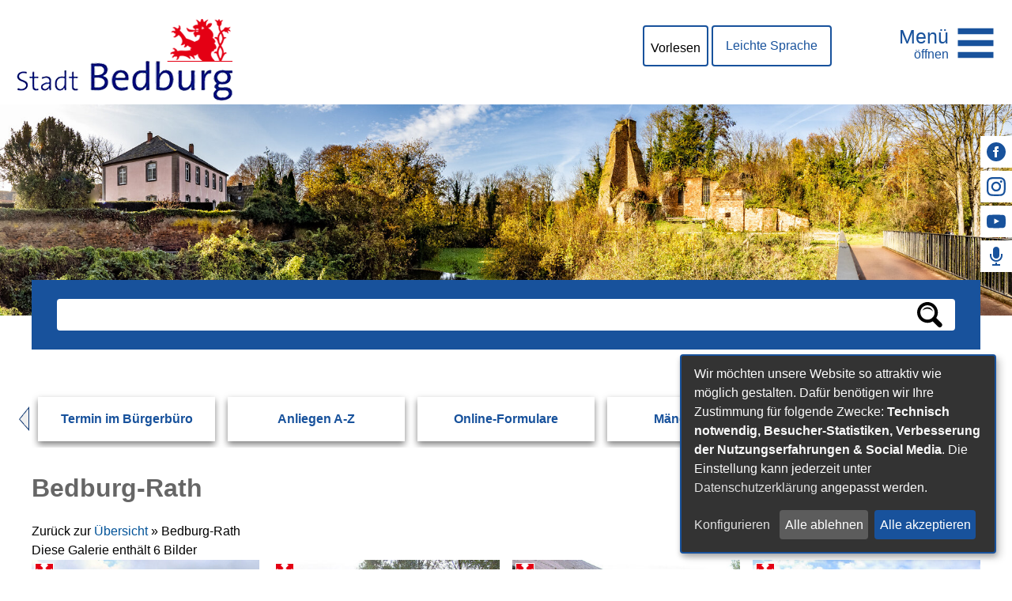

--- FILE ---
content_type: text/html;charset=UTF-8
request_url: https://www.bedburg.de/Sitemap.htm/Galerien/Rath.html?&gallery=140
body_size: 15517
content:


		

		
	


	

	


		
	
	
    

    


	

	


	


	

	
	


	


	




		




	

			
	
	
				<!DOCTYPE html>
				<html lang="de">
			
			<head>
				
				
<meta http-equiv="Content-Type" content="text/html; charset=utf-8" />
<meta name="lang" content="de" />
<meta name="content-language" content="de" />
<meta name="robots" content="index,follow" />
<meta name="revisit-After" content="3 days" />
<meta name="google-site-verification" content="YmtWx-Jo7ni9iJrcrtKPzeJs0tQ_2L_66WMk6-mI_rI" />
<!-- Matomo -->
<script>
var _paq = window._paq = window._paq || [];
/* tracker methods like "setCustomDimension" should be called before "trackPageView" */
_paq.push(['trackPageView']);
_paq.push(['enableLinkTracking']);
(function() {
var u="https://piwik.active-city.net/";
_paq.push(['setTrackerUrl', u+'matomo.php']);
_paq.push(['setSiteId', '7']);
var d=document, g=d.createElement('script'), s=d.getElementsByTagName('script')[0];
g.async=true; g.src=u+'matomo.js'; s.parentNode.insertBefore(g,s);
})();
</script>
<!-- End Matomo Code -->
<link rel="shortcut icon" href="/favicon.ico" type="image/x-icon" />
<script type="application/javascript"   src="/city_data/assets/336/klaroConfig.js"></script>
<script   defer   data-config="klaroConfig"   type="application/javascript"   src="/city_info/include/lib/klaro/v0.7/klaro.js"></script>
<!--
Generated with active-City 3.111.3
Host: plesk13.ncserve.de
-->
<meta name="google" content="notranslate" />
<meta name="description" content="Herzlich willkommen auf der Internetseite der Stadt Bedburg. Hier erfahren Sie Interessantes über die Stadt Bedburg und erhalten aktuelle Informationen." />
<meta property="og:image" content="https://www.bedburg.de/city_data/images/8/7/65478/orig_600x450.JPG"/>
<meta property="og:image" content="https://www.bedburg.de/city_data/images/9/7/65479/orig_600x450.JPG"/>
<meta property="og:image" content="https://www.bedburg.de/city_data/images/0/8/65480/orig_600x450.JPG"/>
<meta property="og:image" content="https://www.bedburg.de/city_data/images/1/8/65481/orig_600x450.JPG"/>
<meta property="og:image" content="https://www.bedburg.de/city_data/images/2/8/65482/orig_462x600.JPG"/>
<meta property="og:image" content="https://www.bedburg.de/city_data/images/3/8/65483/orig_600x450.JPG"/>
<title>
Bedburg-Rath
</title>


				
				
					<meta name="viewport" content="width=device-width, initial-scale=1, minimum-scale=1">

<link rel="apple-touch-icon" sizes="180x180" href="/city_data/assets/336/icons/apple-touch-icon.png">
<link rel="icon" type="image/png" sizes="32x32" href="/city_data/assets/336/icons/favicon-32x32.png">
<link rel="icon" type="image/png" sizes="16x16" href="/city_data/assets/336/icons/favicon-16x16.png">
<link rel="manifest" href="/city_data/assets/336/icons/site.webmanifest">
<link rel="mask-icon" href="/city_data/assets/336/icons/safari-pinned-tab.svg" color="#ff0000">
<link rel="shortcut icon" href="/city_data/assets/336/icons/favicon.ico">
<meta name="msapplication-TileColor" content="#fbfbfb">
<meta name="msapplication-TileImage" content="/city_data/assets/336/icons/mstile-144x144.png">
<meta name="msapplication-config" content="/city_data/assets/336/icons/browserconfig.xml">
<meta name="theme-color" content="#ffffff">

<script type="application/javascript"   src="/city_data/assets/336/klaroConfig.js"></script>
<script   defer   data-config="klaroConfig"   type="application/javascript"   src="/city_info/include/lib/klaro/v0.7/klaro.js"></script>
				

				
				

	
	

	

	

	
		
		

				
				


				

				
				
					
					
				
			
<script src="/city_info/include/lib/jquery/jquery-1.12/jquery-1.12.4.min.js" type="text/javascript" nonce="ODhkenVnOFJ2emFBU0pNMGsxM0FhUT09"></script>
<script src="/city_info/include/lib/jquery/jquery-1.12/jquery-migrate-1.4.1.js" nonce="ODhkenVnOFJ2emFBU0pNMGsxM0FhUT09"></script>

<script src="/city_info/include/lib/editor/toggle_template.js" type="text/javascript" nonce="ODhkenVnOFJ2emFBU0pNMGsxM0FhUT09"></script>


			
				
				
					





















	
	
	

	
		
			
				

	
		
		
				
					
						
					
				

				<script>
					window.rsConf = {
						general: {
							usePost: true
						},
						params: '//cdn1.readspeaker.com/script/10391/webReader/webReader.js?pids=wr'
					};

					$(document).ready(function(){
						$("a[title~='(pdf)'],.file_pdf").each(function(index){
							var fileurl = encodeURIComponent("www.bedburg.de" + $(this).attr("href"));
							$(this).after(  '<a rel="nofollow" class="readspeaker_link" href="https://docreader.readspeaker.com/docreader/?cid=ccyaa&amp;lang=de_de&amp;url=' + fileurl + '" onclick="window.open(this.href, \'dcrwin\'); return false;" title="Dieses Dokument mit ReadSpeaker docReader öffnen" class="readspeaker_link">' +
											'<img src="/city_data/images/7/2/235227/resize_16x16.gif" class="readspeaker_link" alt="Vorlesen">' +
											'</a>')
						});

						readspeakerButton = '<div id="readspeaker_button1" class="rs_skip rsbtn rs_preserve  readspeaker_object object">'
							+ '<a rel="nofollow" class="rsbtn_play" accesskey="L" title="Um den Text anzuh&ouml;ren, verwenden Sie bitte ReadSpeaker webReader" href="https://app-eu.readspeaker.com/cgi-bin/rsent?customerid=10639&amp;lang=de_de&amp;readid=content&amp;url=https%3A%2F%2Fwww%2Ebedburg%2Ede%2FSitemap%2Ehtm%2FGalerien%2FRath%2Ehtml%3F%26gallery%3D140">'
								+ '<span class="rsbtn_left rsimg rspart">'
									+ '<span class="rsbtn_text">'
										+ '<span>'
											+ 'Vorlesen'
										+ '</span>'
									+ '</span>'
								+ '</span>'
								+ '<span class="rsbtn_right rsimg rsplay rspart"></span>'
							+ '</a>'
						+ '</div>';

						$("div#readspeaker").append(readspeakerButton);
						jQuery.getScript('//cdn1.readspeaker.com/script/10391/webReader/webReader.js?pids=wr',function(){
							ReadSpeaker.init();
						});

					});
				</script>

				

			
		
<link rel="stylesheet" href="/city_info/include/lib/jquery/themes/jquery-ui-1.11.4.custom.css" type="text/css" media="all" nonce="ODhkenVnOFJ2emFBU0pNMGsxM0FhUT09"/>

<script src="/city_info/include/lib/jquery/jquery-ui.latest.min.js" type="text/javascript" nonce="ODhkenVnOFJ2emFBU0pNMGsxM0FhUT09"></script>
<script src="/city_info/include/lib/jquery/localization/datepicker-de.js" type="text/javascript" nonce="ODhkenVnOFJ2emFBU0pNMGsxM0FhUT09"></script>

<script src="/city_info/include/lib/search/instantsearch.js.cfm?region_id=336" type="text/javascript" nonce="ODhkenVnOFJ2emFBU0pNMGsxM0FhUT09"></script>

				<script type="application/javascript" nonce="ODhkenVnOFJ2emFBU0pNMGsxM0FhUT09">
				$( function() {
					$( "#searchtext_1" ).instantsearch({
						delay: 400,
						minLength: 3,
						source: "/city_info/ajax/search/action.cfc?method=instant_search&region_id=336&modul_list=&staticResults=first"
					});
				});
				</script>
			
<script src="/city_info/include/lib/jquery/lightbox2/js/lightbox.js" type="text/javascript" nonce="ODhkenVnOFJ2emFBU0pNMGsxM0FhUT09"></script>
<link href="/city_info/include/lib/jquery/lightbox2/css/lightbox.css" rel="stylesheet" nonce="ODhkenVnOFJ2emFBU0pNMGsxM0FhUT09">
<script type="application/javascript" nonce="ODhkenVnOFJ2emFBU0pNMGsxM0FhUT09">
$(function(){lightbox.init()});
</script>

				<script type="application/javascript" nonce="ODhkenVnOFJ2emFBU0pNMGsxM0FhUT09">
				$( function() {
					$( "#searchtextside" ).instantsearch({
						delay: 400,
						minLength: 3,
						source: "/city_info/ajax/search/action.cfc?method=instant_search&region_id=336&modul_list=&staticResults=none"
					});
				});
				</script>
			

				
				
					<link rel="stylesheet" href="/city_info/include/css/main_accesskey.css" />
				

				
				

				
				

				
					<link rel="stylesheet" href="/city_info/include/css/update.css" media="screen"/>
				

				
<link rel='stylesheet' href='/city_data/css/336.css'/>


				

				<link rel='stylesheet' href='/city_data/css/336/336_class.css'/>

				
				

				<style type="text/css" nonce="ODhkenVnOFJ2emFBU0pNMGsxM0FhUT09">
					body { font-size: 1em; }
				</style>

				
				
					


<script type="text/javascript" src="/city_data/assets/336/sidebar.js"></script>


<script type="text/javascript" src="/city_data/assets/336/smartmenus/jquery.smartmenus.min.js"></script>


<script type="text/javascript" src="/city_data/assets/336/smartmenus/addons/keyboard/jquery.smartmenus.keyboard.min.js"></script>


<script type="text/javascript" src="/city_info/include/lib/jquery/jqcloud/jqcloud-1.0.4.min.js"></script>




<script type="text/javascript" src="/city_data/assets/336/bitv.js"></script>
<script type="text/javascript" src="/city_data/assets/336/design.js"></script>
<script type="text/javascript" src="/city_data/assets/336/design.custom.js"></script>

<!-- Tablesaw --->
<script type="text/javascript" src="/city_data/assets/5/tablesaw/tablesaw.js"></script>



<script type="text/javascript" src="/city_info/include/lib/jquery/bxslider/jquery.bxslider.min.js"></script>
				

				
				
					<link rel="stylesheet" href="/city_info/include/css/print.css" media="print" />
				

				
				
			
				

					
					
					
					

					
				
			</head>
			<body
				class="gallery design_id_14686  gallery_detail pagetype_detail frame_typ_14 region_id_336 waid_732"
				>
				<noscript>
					
						
					
				</noscript>
		

			
			
				
		
			
		
		
			<div id="quicknav" style="position:absolute">
				<a name="schnellnavi" class="quicknav"><span class="hidden">Schnellnavigation</span></a>
				
					
						<a title="Seitenkopf"
							rel="nofollow"
							href="#Seitenkopf"
							class="quicknav">
							<span class="hidden">
								Seitenkopf
							</span>
						</a>
					
				
					
						<a title="leer"
							rel="nofollow"
							href="#leer"
							class="quicknav">
							<span class="hidden">
								leer
							</span>
						</a>
					
				
					
						<a title="Inhaltsbereich"
							rel="nofollow"
							href="#Inhaltsbereich"
							class="quicknav">
							<span class="hidden">
								Inhaltsbereich
							</span>
						</a>
					
				
					
						<a title="Navigation"
							rel="nofollow"
							href="#Navigation"
							class="quicknav">
							<span class="hidden">
								Navigation
							</span>
						</a>
					
				
					
						<a title="Seitenfuss"
							rel="nofollow"
							href="#Seitenfuss"
							class="quicknav">
							<span class="hidden">
								Seitenfuss
							</span>
						</a>
					
				
			</div>
		
		
		
			<div id="center" >
				<div id="inner_center">
					<div id="wrapper_links">
						<div id="logo">
							<div class="bf_wrapper">
								<div class="hidden">
									<a name="Seitenkopf">Seitenkopf</a>
								</div>
								
<div class="context_div"
>
<div class="textblock_wrapper">
<div class="textblock1"
title=""
>
<div class="Beschreibungen textblock_text">
<style>
#logo #mitte_logo .wrapper #header_bild {
background-image: url("/city_data/images/7/2/206727/resize_1920x450.jpg");
}
</style>
<div id="oben_logo"><div class="wrapper"><div id="wappen"><a href="https://www.bedburg.de" title="Startseite[Externer Link]">
<span class="image_wrapper " style="max-width: 275px; width: 100%"><img height="105" width="275" alt="Stadt Bedburg" title="Stadt Bedburg" src="/city_data/images/5/8/203785/resize_275x105.png" /></span>
</a></div><div class="wrapper_rechts"><div id="suche_oben"></div><div id="other_links"><a href="/Leichte-Sprache.htm?" title="Leichte Sprache">Leichte Sprache</a></div><div id="readspeaker">
</div><div id="toggle_mobil">
<div class="wrapper">
<div id="head_search_toggle_button">
<input id="main-search-state" type="checkbox" />
<label class="main-search-btn" for="main-search-state">
<span class="main-search-btn-label">
<span class="main-search-btn-label-text">Suche</span>
</span>
<span class="main-search-btn-wrapper">
<span class="main-search-btn-icon"></span>
</span>
</label>
</div>
<div id="menu_toggle_button">
<input id="main-menu-state" type="checkbox" />
<label class="main-menu-btn" for="main-menu-state">
<span class="main-menu-btn-label">
<span class="main-menu-btn-label-text">Men&uuml;</span>
</span>
<span class="main-menu-btn-wrapper">
<span class="main-menu-btn-icon"></span>
</span>
</label>
</div>
</div>
</div></div></div></div><div id="mitte_logo"><div class="wrapper"><div id="sidebar_neu">
<div class="menucontainer sitemap" >
<ul class="mainnavicont level_1 parent_item_id_0 ">
<li class="item_1 item_872883 level_1 has_no_children">
<a
class = "item_872883 extlink zweig_1"
target = "_blank"
rel="noopener"
href = "https://www.facebook.com/StadtBedburg"
title = "Facebook [Externer Link]">
<span class="bild menuitemicon">
<span class="image_wrapper item_img" style="max-width: 24px; width: 100%"><span class="svg_wrapper svg_237399" style="width: 24px; height: 24px"><svg version="1.1" xmlns="http://www.w3.org/2000/svg" xmlns:xlink="http://www.w3.org/1999/xlink" width="24" height="24" viewBox="0 0 24 24">
<defs>
<style type="text/css">
<![CDATA[
.sys_icon_c1 { fill: rgba(0,0,0,1); }
]]>
</style>
</defs>
<path class="sys_icon_c1" d="M12 0c-6.627 0-12 5.373-12 12s5.373 12 12 12 12-5.373 12-12-5.373-12-12-12zm3 8h-1.35c-.538 0-.65.221-.65.778v1.222h2l-.209 2h-1.791v7h-3v-7h-2v-2h2v-2.308c0-1.769.931-2.692 3.029-2.692h1.971v3z"></path>
</svg></span></span>
</span>
<span class="item_text">
Facebook
</span>
<span class="item_description"></span>
</a>
</li>
<li class="item_2 item_872885 level_1 has_no_children">
<a
class = "item_872885 extlink zweig_1"
target = "_blank"
rel="noopener"
href = "https://www.instagram.com/stadt_bedburg/"
title = "Instagram [Externer Link]">
<span class="bild menuitemicon">
<span class="image_wrapper item_img" style="max-width: 24px; width: 100%"><span class="svg_wrapper svg_237398" style="width: 24px; height: 24px"><svg xmlns="http://www.w3.org/2000/svg" xml:space="preserve" width="16px" height="16px" version="1.1" style="shape-rendering:geometricPrecision; text-rendering:geometricPrecision; image-rendering:optimizeQuality; fill-rule:evenodd; clip-rule:evenodd"
viewBox="0 0 123 123" xmlns:xlink="http://www.w3.org/1999/xlink">
<defs>
<style type="text/css">
<![CDATA[
.sys_icon_c1 {fill:black}
]]>
</style>
</defs>
<path class="sys_icon_c1" d="M11 68c0,-6 0,-19 1,-24 0,-6 -1,-13 2,-19 2,-5 4,-7 9,-10 4,-2 11,-3 15,-3l16 -1c8,0 33,0 40,2 2,0 4,1 6,2 4,2 7,6 9,11 1,4 2,11 2,16l0 38c0,6 -1,13 -3,18l-4 6 -3 3c0,0 -1,0 -1,0 -3,2 -6,3 -9,3 -1,0 -2,0 -3,1 -3,0 -5,0 -8,0l-38 0c-7,0 -17,-1 -22,-5 -5,-5 -7,-9 -8,-16 0,-1 0,-3 0,-4 -1,-6 -1,-12 -1,-18zm-11 -26c0,4 0,41 0,43 0,1 0,3 0,5 0,0 1,2 1,2 0,1 0,2 0,2 1,4 2,9 4,12 1,1 1,1 1,2l2 1c0,1 0,1 1,2 2,2 4,4 7,6 5,3 7,3 12,4 1,1 3,1 5,1 3,1 5,0 8,0 3,1 38,1 40,0l4 0c3,0 4,0 6,0 1,0 2,0 2,0 8,-2 16,-6 21,-12l4 -7c3,-5 4,-13 4,-19 0,-2 1,-3 1,-5l0 -35c0,-3 -1,-13 -2,-16 0,-1 0,-1 0,-2 -1,-5 -4,-11 -7,-14 -2,-2 -3,-3 -6,-5l-3 -2c0,0 0,0 -1,-1 -3,-1 -7,-3 -11,-3 -1,0 -1,0 -2,0 -4,-1 -45,-1 -49,-1 -13,0 -25,2 -33,12l-1 1c-7,8 -8,18 -8,29zm41 19c0,-14 15,-24 27,-19 6,3 10,7 12,13 3,10 -1,20 -10,24 -3,2 -2,1 -5,2 -4,1 -10,0 -13,-2 -1,-1 -2,-1 -3,-2 -2,-1 -3,-3 -5,-5 0,-1 -1,-2 -1,-3l-1 0c0,0 0,-1 0,-1 0,0 0,0 0,-1 -1,-2 -1,-3 -1,-6zm-11 0c0,2 0,6 0,7 2,5 2,5 4,9 3,5 7,8 11,11 1,1 1,1 2,2 9,4 19,4 27,0l3 -1c8,-5 13,-12 15,-21 1,-5 1,-9 0,-15 0,-1 -1,-2 -1,-3 -2,-5 -5,-10 -10,-13 -2,-2 -5,-4 -7,-5 -13,-6 -28,-2 -37,9 -3,3 -5,7 -6,11 -1,3 -1,7 -1,9zm63 -25c2,0 4,0 6,-2 5,-5 0,-13 -4,-13 -3,0 -5,0 -7,3 -1,1 -2,3 -2,5 0,2 1,3 2,5 1,1 3,2 5,2z"/>
</svg>
</span></span>
</span>
<span class="item_text">
Instagram
</span>
<span class="item_description"></span>
</a>
</li>
<li class="item_3 item_872884 level_1 has_no_children">
<a
class = "item_872884 extlink zweig_1"
target = "_blank"
rel="noopener"
href = "https://www.youtube.com/channel/UCoDnUiqUxw5EodLmKRrALHQ"
title = "YouTube [Externer Link]">
<span class="bild menuitemicon">
<span class="image_wrapper item_img" style="max-width: 24px; width: 100%"><span class="svg_wrapper svg_237400" style="width: 24px; height: 24px"><svg version="1.1" xmlns="http://www.w3.org/2000/svg" xmlns:xlink="http://www.w3.org/1999/xlink" width="16" height="16" viewBox="0 0 16 16">
<defs>
<style type="text/css">
<![CDATA[
.sys_icon_c1 { fill: rgba(0,0,0,1); }
]]>
</style>
</defs>
<path class="sys_icon_c1" d="M15.841 4.8c0 0-0.156-1.103-0.637-1.587-0.609-0.637-1.291-0.641-1.603-0.678-2.237-0.163-5.597-0.163-5.597-0.163h-0.006c0 0-3.359 0-5.597 0.163-0.313 0.038-0.994 0.041-1.603 0.678-0.481 0.484-0.634 1.587-0.634 1.587s-0.159 1.294-0.159 2.591v1.213c0 1.294 0.159 2.591 0.159 2.591s0.156 1.103 0.634 1.588c0.609 0.637 1.409 0.616 1.766 0.684 1.281 0.122 5.441 0.159 5.441 0.159s3.363-0.006 5.6-0.166c0.313-0.037 0.994-0.041 1.603-0.678 0.481-0.484 0.637-1.588 0.637-1.588s0.159-1.294 0.159-2.591v-1.213c-0.003-1.294-0.162-2.591-0.162-2.591zM6.347 10.075v-4.497l4.322 2.256-4.322 2.241z"></path>
</svg>
</span></span>
</span>
<span class="item_text">
YouTube
</span>
<span class="item_description"></span>
</a>
</li>
<li class="item_4 item_872899 level_1 has_no_children">
<a
class = "item_872899 extlink zweig_1"
target = "_blank"
rel="noopener"
href = "https://www.facebook.com/SaschaSolbachBM"
title = "Facebook BM [Externer Link]">
<span class="bild menuitemicon">
<span class="image_wrapper item_img" style="max-width: 24px; width: 100%"><span class="svg_wrapper svg_237426" style="width: 24px; height: 24px"><svg version="1.1" xmlns="http://www.w3.org/2000/svg" xmlns:xlink="http://www.w3.org/1999/xlink" width="24" height="24" viewBox="0 0 24 24">
<defs>
<style type="text/css">
<![CDATA[
.sys_icon_c1 { fill: rgba(0,0,0,1); }
]]>
</style>
</defs>
<path class="sys_icon_c1" d="M16 11c0 2.209-1.791 4-4 4s-4-1.791-4-4v-7c0-2.209 1.791-4 4-4s4 1.791 4 4v7zm4-2v2c0 4.418-3.582 8-8 8s-8-3.582-8-8v-2h2v2c0 3.309 2.691 6 6 6s6-2.691 6-6v-2h2zm-7 13v-2h-2v2h-4v2h10v-2h-4z"/>
</svg></span></span>
</span>
<span class="item_text">
Facebook BM
</span>
<span class="item_description"></span>
</a>
</li>
</ul>
</div>
</div><div id="header_bild"><div id="random_img_start">
<div class="randimg randimg_1 randomimg_object object">
<img class="randimg_img" src="/city_data/images/7/5/237357/resize_1920x550.jpg" alt="Header Windmühle Grottenherten" title="Header Windmühle Grottenherten">
</div>
</div><div id="random_img_other">
<div class="randimg randimg_2 randomimg_object object">
<img class="randimg_img" src="/city_data/images/2/5/237352/resize_1920x400.jpg" alt="Header Ruine" title="Header Ruine">
</div>
</div><div id="bogen"></div></div></div></div><div id="unten_logo"><a name="substart" id="substart"></a><div id="suche"><div class="search_wrapper">
<div id="quicksearch" class="object suche_object ">
<form id="search_1" name="search_1" action="/Suche?s_modulid=&exact=2" method="post">
<div class="search_form_wrapper">
<label class="element_search_head" for="searchtext_1">Suche in diesem Bereich:</label>
<input type="text" name="search" class="element_search_input" id="searchtext_1" data-button-pos="first" placeholder="" />
<input type="image" class="element_search_image" alt="Suche" title="Suche" src="/city_data/images/1/5/51/orig_24x24.svg" />
</div>
</form>
</div>
</div></div><div id="quicklink_karussell">
<script type="text/javascript" src="/city_info/include/lib/jquery/bxslider/jquery.bxslider.min.js"></script>
<link rel="stylesheet" href="/city_info/include/lib/jquery/bxslider/jquery.bxslider.css" type="text/css" media="screen">
<div class="menucontainer " >
<ul class="mainnavicont level_1 parent_item_id_0 no_description">
<li class="item_1 item_872900 level_1 item_float_left has_no_children">
<a
class = "item_872900 zweig_1"
target = "_self"
href = "/Buergerservice-Rathaus-und-Politik/-Meldeangelegenheiten/Buergerbuero.htm?"
title = "Termin im Bürgerbüro">
<span class="item_text">
Termin im Bürgerbüro
</span>
</a>
</li>
<li class="item_2 item_872886 level_1 item_float_left has_no_children">
<a
class = "item_872886 zweig_1"
target = "_self"
href = "/Buergerservice-Rathaus-und-Politik/Anliegen-von-A-Z.htm?"
title = "Anliegen A-Z">
<span class="item_text">
Anliegen A-Z
</span>
</a>
</li>
<li class="item_3 item_872887 level_1 item_float_left has_no_children">
<a
class = "item_872887 zweig_1"
target = "_self"
href = "/Buergerservice-Rathaus-und-Politik/-Meldeangelegenheiten/Online-Formulare.htm?"
title = "Online-Formulare">
<span class="item_text">
Online-Formulare
</span>
</a>
</li>
<li class="item_4 item_872890 level_1 item_float_left has_no_children">
<a
class = "item_872890 zweig_1"
target = "_self"
href = "/Buergerservice-Rathaus-und-Politik/-Meldeangelegenheiten/Buergerbuero/Kontakte-und-Beschwerden.htm?"
title = "Mängelmelder">
<span class="item_text">
Mängelmelder
</span>
</a>
</li>
<li class="item_5 item_872889 level_1 item_float_left has_no_children">
<a
class = "item_872889 zweig_1"
target = "_self"
href = "/Buergerservice-Rathaus-und-Politik/Rat-und-Politik.htm?"
title = "Rat &amp; Politik ">
<span class="item_text">
Rat & Politik
</span>
</a>
</li>
<li class="item_6 item_872888 level_1 item_float_left has_no_children">
<a
class = "item_872888 zweig_1"
target = "_self"
href = "/Buergerservice-Rathaus-und-Politik/Oeffentliche-Bekanntmachungen.htm?"
title = "Bekanntmachungen">
<span class="item_text">
Bekanntmachungen
</span>
</a>
</li>
<li class="item_7 item_872902 level_1 item_float_left has_no_children">
<a
class = "item_872902 zweig_1"
target = "_self"
href = "/Buergerservice-Rathaus-und-Politik/-Meldeangelegenheiten/Buergerbuero/Kontakt.htm?"
title = "Kontakt">
<span class="item_text">
Kontakt
</span>
</a>
</li>
</ul>
</div>
</div></div>
</div>
</div>
</div>
</div>

							</div>
						</div>
						<div id="content_wrapper">
							<!-- START content -->
							<div id="content">
								<div class="bf_wrapper">
									
										<div class="pagetitle_div">
											<h1 class="pagetitle">Bedburg-Rath</h1>
										</div>
									
									<div class="hidden">
										<a name="Inhaltsbereich">Inhaltsbereich</a>
									</div>
									<div id="scroller">
										
<div id="content_frame" class="gallery design_id_14686  gallery_detail pagetype_detail frame_typ_14 ">
<div class="context_div"
>
<div class="gallery_path ">
<span class="prefix">
Zurück zur
</span>
<span class="value">
<a href="/Sitemap.htm/Galerien?">Übersicht</a>
<span class="current_gallery">&raquo; Bedburg-Rath</span>
</span>
</div>
<div class="gallery_description ">
</div>
<div class="gallery_statistic ">
Diese Galerie enthält
6
Bilder
</div>
<div class="" id="gallery_picture_overview" >
<div class="picture_container row_1 odd">
<div class="frame row_frame_top"></div>
<ul class="picture_row">
<li class="picture_item item_1" >
<div class="frame item_frame_top"></div>
<div class="picture_element">
<div class="frame picture_frame_top"></div>
<div class="picture">
<a href="/city_data/images/8/7/65478/resize_600x450.JPG" data-lightbox="onclickimage" data-title="
&lt;div class='image_title'&gt;
Rath - Dorfplatz
&lt;/div&gt;
&lt;div class=&quot;image_description&quot;&gt;
&lt;/div&gt;
">
<img src="/city_data/images/8/7/65478/resize_400x300.JPG" title="Rath - Dorfplatz" alt="Rath - Dorfplatz" width="400" height="300" />
</a>
</div>
<div class="frame picture_frame_bottom"></div>
</div>
<div class="picture_content content">
<div class="picture_title title">
</div>
</div>
<div class="frame item_frame_bottom"></div>
</li>
<li class="picture_item item_2" >
<div class="frame item_frame_top"></div>
<div class="picture_element">
<div class="frame picture_frame_top"></div>
<div class="picture">
<a href="/city_data/images/9/7/65479/resize_600x450.JPG" data-lightbox="onclickimage" data-title="
&lt;div class='image_title'&gt;
Rath - Feuerwehrschule
&lt;/div&gt;
&lt;div class=&quot;image_description&quot;&gt;
&lt;/div&gt;
">
<img src="/city_data/images/9/7/65479/resize_400x300.JPG" title="Rath - Feuerwehrschule" alt="Rath - Feuerwehrschule" width="400" height="300" />
</a>
</div>
<div class="frame picture_frame_bottom"></div>
</div>
<div class="picture_content content">
<div class="picture_title title">
</div>
</div>
<div class="frame item_frame_bottom"></div>
</li>
<li class="picture_item item_3" >
<div class="frame item_frame_top"></div>
<div class="picture_element">
<div class="frame picture_frame_top"></div>
<div class="picture">
<a href="/city_data/images/0/8/65480/resize_600x450.JPG" data-lightbox="onclickimage" data-title="
&lt;div class='image_title'&gt;
Rath - Rosengart-Museum
&lt;/div&gt;
&lt;div class=&quot;image_description&quot;&gt;
&lt;/div&gt;
">
<img src="/city_data/images/0/8/65480/resize_400x300.JPG" title="Rath - Rosengart-Museum" alt="Rath - Rosengart-Museum" width="400" height="300" />
</a>
</div>
<div class="frame picture_frame_bottom"></div>
</div>
<div class="picture_content content">
<div class="picture_title title">
</div>
</div>
<div class="frame item_frame_bottom"></div>
</li>
<li class="picture_item item_4" >
<div class="frame item_frame_top"></div>
<div class="picture_element">
<div class="frame picture_frame_top"></div>
<div class="picture">
<a href="/city_data/images/1/8/65481/resize_600x450.JPG" data-lightbox="onclickimage" data-title="
&lt;div class='image_title'&gt;
Rath - Schopenhof
&lt;/div&gt;
&lt;div class=&quot;image_description&quot;&gt;
&lt;/div&gt;
">
<img src="/city_data/images/1/8/65481/resize_400x300.JPG" title="Rath - Schopenhof" alt="Rath - Schopenhof" width="400" height="300" />
</a>
</div>
<div class="frame picture_frame_bottom"></div>
</div>
<div class="picture_content content">
<div class="picture_title title">
</div>
</div>
<div class="frame item_frame_bottom"></div>
</li>
<li class="picture_item item_5" >
<div class="frame item_frame_top"></div>
<div class="picture_element">
<div class="frame picture_frame_top"></div>
<div class="picture">
<a href="/city_data/images/2/8/65482/resize_462x600.JPG" data-lightbox="onclickimage" data-title="
&lt;div class='image_title'&gt;
Rath - St. Lucia
&lt;/div&gt;
&lt;div class=&quot;image_description&quot;&gt;
&lt;/div&gt;
">
<img src="/city_data/images/2/8/65482/resize_308x400.JPG" title="Rath - St. Lucia" alt="Rath - St. Lucia" width="308" height="400" />
</a>
</div>
<div class="frame picture_frame_bottom"></div>
</div>
<div class="picture_content content">
<div class="picture_title title">
</div>
</div>
<div class="frame item_frame_bottom"></div>
</li>
<li class="picture_item item_6" >
<div class="frame item_frame_top"></div>
<div class="picture_element">
<div class="frame picture_frame_top"></div>
<div class="picture">
<a href="/city_data/images/3/8/65483/resize_600x450.JPG" data-lightbox="onclickimage" data-title="
&lt;div class='image_title'&gt;
Rath - Zenshof
&lt;/div&gt;
&lt;div class=&quot;image_description&quot;&gt;
&lt;/div&gt;
">
<img src="/city_data/images/3/8/65483/resize_400x300.JPG" title="Rath - Zenshof" alt="Rath - Zenshof" width="400" height="300" />
</a>
</div>
<div class="frame picture_frame_bottom"></div>
</div>
<div class="picture_content content">
<div class="picture_title title">
</div>
</div>
<div class="frame item_frame_bottom"></div>
</li>
</ul>
<div class="frame row_frame_bottom"></div>
</div>
</div>
<p>
</p>
</div>
</div>

									</div>
								</div>
							</div>
							<!-- END content -->
							<div id="rechts">
								<div class="bf_wrapper">
									<div class="hidden">
										<a name="leer">leer</a>
									</div>
									

									
								</div>
							</div>
						</div>

						<div id="footer">
							<div class="bf_wrapper">
								<div class="hidden">
									<a name="Seitenfuss">Seitenfuss</a>
								</div>
								
<div class="context_div"
>
<div class="textblock_wrapper">
<div class="textblock1"
title=""
>
<div class="Beschreibungen textblock_text">
<div id="oben_footer"></div><div id="mitte_footer"><div class="tpl_div" id="inner_footer_wrapper"><div class="tpl_div_element" id="anschrift">
<div class="rs_textblock_object_wrapper object rs_object" >
<div class="rs_textblock_1">
<div id="address_object" class=" address_object object">
<div class="element_address" >
<h2 class="element_label nofloat">Stadt Bedburg</h2>
<div class="adresse_maps_wrapper ">
<div class="adresse_data">
<div class="row">
<div class="lable_text">Am Rathaus 1</div>
</div>
<div class="row">
<div class="lable_text">
50181
Bedburg
</div>
</div>
<div class="contactdata contactinfo">
<div class="labletel contactdata">
<div class="contactdata_button lable button_text">Telefon:</div>
<div class="contactdata_text_lable">02272 / 402 - 0</div>
</div>
<div class="lablefax contactdata">
<div class="contactdata_button lable button_text">Fax:</div>
<div class="contactdata_text_lable">02272 / 402 - 149</div>
</div>
<div class="lableemail contactdata">
<div class="contactdata_button mail_button lable">
Email:
</div>
<div class="contactdata_text_lable">
<a href="&#109;&#97;&#105;&#108;&#116;&#111;&#58;&#115;&#116;&#97;&#100;&#116;&#118;&#101;&#114;&#119;&#97;&#108;&#116;&#117;&#110;&#103;&#64;&#98;&#101;&#100;&#98;&#117;&#114;&#103;&#46;&#100;&#101;"
title="&#115;&#116;&#97;&#100;&#116;&#118;&#101;&#114;&#119;&#97;&#108;&#116;&#117;&#110;&#103;&#64;&#98;&#101;&#100;&#98;&#117;&#114;&#103;&#46;&#100;&#101;">
&#115;&#116;&#97;&#100;&#116;&#118;&#101;&#114;&#119;&#97;&#108;&#116;&#117;&#110;&#103;&#64;&#98;&#101;&#100;&#98;&#117;&#114;&#103;&#46;&#100;&#101;
</a>
</div>
</div>
</div>
</div>
</div>
</div>
</div>
</div>
</div>
</div><div class="tpl_div_element" id="oez">
<div class="rs_textblock_object_wrapper object rs_object" >
<h2 class="element_label nofloat">Öffnungszeiten der Stadtverwaltung</h2>
<div class="rs_textblock_1">
<table border="0" cellpadding="0" cellspacing="0" style="width:100%" summary="Öffnungszeiten der Stadtverwaltung Bedburg"><tbody><tr><td>Montag</td><td>8:30 - 12:00 Uhr sowie 14:00 - 16:00 Uhr</td></tr><tr><td>Dienstag</td><td>8:30 - 12:00 Uhr sowie 14:00 - 18:00 Uhr</td></tr><tr><td>Mittwoch</td><td>8:30 - 12:00 Uhr</td></tr><tr><td>Donnerstag</td><td>8:30 - 12:00 Uhr sowie 14:00 - 16:00 Uhr</td></tr><tr><td>Freitag</td><td>8:30 - 12:00 Uhr</td></tr></tbody></table><p>Montagsvormittags&#160;und dienstags können Bürgerinnen und Bürger einen Termin mit der <strong>Unteren Bauaufsicht</strong> vereinbaren.</p>
</div>
</div>
</div><div class="tpl_div_element" id="footer_info">
<div class="rs_textblock_object_wrapper object rs_object" >
<h2 class="element_label nofloat">Bitte beachten Sie:</h2>
<div class="rs_textblock_2">
<p><strong>+++ Den Außendienst des Ordnungsamtes erreichen Sie per E-Mail unter&#160;<a href="mailto:aussendienst@bedburg.de" rel="noopener" target="_blank" title="E-Mail Außendienst ">aussendienst@bedburg.de</a>&#160;oder telefonisch unter&#160;02272 / 402 - 888. +++</strong></p><p>+++&#160;Für das Bürgerbüro können Sie sowohl <a href="/Sitemap.htm/Aemter/Buergerbuero.html?" title="Bürgerbüro">auf unserer Homepage</a> einen Termin buchen als auch direkt vor Ort am Terminal im Eingangsbereich des Rathauses ein Ticket für einen Termin ziehen. Für die Bereiche des Standesamtes und des Sozialamtes einschließlich der Wohngeldstelle&#160;sind Terminbuchungen derzeit weiterhin verpflichtend. Für den Besuch der anderen Organisationseinheiten des Rathauses werden diese dringend empfohlen. +++</p><p>+++ Neben Papiersäcken können Sie auch weiterhin fertige Ausweisdokument&#160;ohne vorherige Terminabsprache zu den Öffnungszeiten des Bürgerbüros der Stadt Bedburg im zentralen Rathaus in Kaster abholen.<br />Alle Informationen&#160;finden Sie <a href="/Buergerservice-Rathaus-und-Politik/Organisation-und-Struktur/Oeffnungszeiten-Bankverbindung-und-Adressen.htm?" title="Öffnungszeiten, Bankverbindung &amp; Adressen">hier</a>. +++</p>
</div>
</div>
</div></div></div><div id="unten_footer"><div class="tpl_div twocolumns wrapper"><div class="tpl_div_element" id="copyright"><p>© Stadt Bedburg 2026</p></div><div class="tpl_div_element" id="unten_footer_menu">
<div class="menucontainer " >
<ul class="mainnavicont level_1 parent_item_id_0 no_description">
<li class="item_1 item_870081 level_1 has_no_children">
<a
class = "item_870081 extlink zweig_1"
target = "_blank"
rel="noopener"
href = "https://formulare.kdvz-frechen.de:443/metaform/Form-Solutions/sid/assistant/5a3b9788e4b0519e6f4473f6"
title = "Kontakt 0 [Externer Link]">
<span class="item_text">
Kontakt
</span>
</a>
</li>
<li class="item_2 item_870085 level_1 has_no_children">
<a
class = "item_870085 zweig_1"
target = "_self"
href = "/Impressum.htm?"
title = "Impressum 0">
<span class="item_text">
Impressum
</span>
</a>
</li>
<li class="item_3 item_872053 level_1 has_no_children">
<a
class = "item_872053 zweig_1"
target = "_self"
href = "/Datenschutz.htm?"
title = "Datenschutz 0">
<span class="item_text">
Datenschutz
</span>
</a>
</li>
<li class="item_4 item_870087 level_1 item_active has_no_children">
<a
class = "item_870087 item_active zweig_1"
target = "_self"
href = "/Sitemap.htm?"
title = "Sitemap 0">
<span class="item_text">
Sitemap
</span>
</a>
</li>
<li class="item_5 item_872554 level_1 has_no_children">
<a
class = "item_872554 zweig_1"
target = "_self"
href = "/Leichte-Sprache.htm?"
title = "Leichte Sprache 0">
<span class="item_text">
Leichte Sprache
</span>
</a>
</li>
<li class="item_6 item_872783 level_1 has_no_children">
<a
class = "item_872783 zweig_1"
target = "_self"
href = "/Barrierefrei.htm?"
title = "Barrierefrei 0">
<span class="item_text">
Barrierefrei
</span>
</a>
</li>
</ul>
</div>
</div></div></div>
</div>
</div>
</div>
</div>

								
							</div>
						</div>
					</div>
					<div id="links">
						<div class="bf_wrapper">
							<div class="hidden">
								<a name="Navigation">Navigation</a>
							</div>
							
<div class="context_div"
>
<div class="textblock_wrapper">
<div class="textblock1"
title=""
>
<div class="Beschreibungen textblock_text">
<div id="sidesearch">
<div id="quicksearch" class="object suche_object ">
<form id="searchside" name="searchside" action="/Suche?s_modulid=&exact=2" method="post">
<div class="search_form_wrapper">
<label class="element_search_head" for="searchtextside">Suche in diesem Bereich:</label>
<input type="text" name="search" class="element_search_input" id="searchtextside" data-button-pos="last" placeholder="Suchbegriff" />
<input type="image" class="element_search_image" alt="Suche" title="Suche" src="/city_data/images/1/5/51/orig_24x24.svg" />
</div>
</form>
</div>
</div><div id="sidemenu">
<div class="menucontainer megamenu mobile_only sitemap" >
<ul class="mainnavicont level_1 parent_item_id_0 no_description">
<li class="item_1 item_850860 level_1 has_children">
<a
class = "item_850860 zweig_1"
target = "_self"
href = "/Buergerservice-Rathaus-und-Politik.htm?"
title = "Bürgerservice, Rathaus &amp; Politik">
<span class="item_text">
Bürgerservice, Rathaus & Politik
</span>
</a>
<span class="toggle_menu toggle_menu_lvl_1" data-menu_item="850860"></span>
<ul class="mainnavicont level_2 parent_item_id_850860 no_description">
<li class="item_2 item_868656 level_2 has_children">
<a
class = "item_868656 zweig_2"
target = "_self"
href = "/Buergerservice-Rathaus-und-Politik/Buergerbuero-/-Meldeangelegenheiten.htm?"
title = "Bürgerbüro / Meldeangelegenheiten">
<span class="item_text">
Bürgerbüro / Meldeangelegenheiten
</span>
</a>
<span class="toggle_menu toggle_menu_lvl_2" data-menu_item="868656"></span>
<ul class="mainnavicont level_3 parent_item_id_868656 no_description">
<li class="item_3 item_872863 level_3 has_children">
<a
class = "item_872863 zweig_3"
target = "_self"
href = "/Buergerservice-Rathaus-und-Politik/-Meldeangelegenheiten/Buergerbuero.htm?"
title = "Bürgerbüro">
<span class="item_text">
Bürgerbüro
</span>
</a>
<span class="toggle_menu toggle_menu_lvl_3" data-menu_item="872863"></span>
</li>
<li class="item_4 item_870004 level_3 has_no_children">
<a
class = "item_870004 zweig_3"
target = "_self"
href = "/Buergerservice-Rathaus-und-Politik/-Meldeangelegenheiten/Abfallentsorgung.htm?"
title = "Abfallentsorgung">
<span class="item_text">
Abfallentsorgung
</span>
</a>
</li>
<li class="item_5 item_850862 level_3 has_no_children">
<a
class = "item_850862 zweig_3"
target = "_self"
href = "/Buergerservice-Rathaus-und-Politik/-Meldeangelegenheiten/Heiraten-in-Bedburg.htm?"
title = "Heiraten in Bedburg">
<span class="item_text">
Heiraten in Bedburg
</span>
</a>
</li>
<li class="item_6 item_850861 level_3 has_no_children">
<a
class = "item_850861 zweig_3"
target = "_self"
href = "/Buergerservice-Rathaus-und-Politik/-Meldeangelegenheiten/Online-Formulare.htm?"
title = "Online-Formulare">
<span class="item_text">
Online-Formulare
</span>
</a>
</li>
<li class="item_7 item_850864 level_3 has_no_children">
<a
class = "item_850864 zweig_3"
target = "_self"
href = "/Buergerservice-Rathaus-und-Politik/-Meldeangelegenheiten/Wichtige-Behoerden-um-Bedburg.htm?"
title = "Wichtige Behörden um Bedburg">
<span class="item_text">
Wichtige Behörden um Bedburg
</span>
</a>
</li>
</ul>
</li>
<li class="item_8 item_868668 level_2 has_children">
<a
class = "item_868668 zweig_2"
target = "_self"
href = "/Buergerservice-Rathaus-und-Politik/Organisation-und-Struktur.htm?"
title = "Organisation und Struktur">
<span class="item_text">
Organisation und Struktur
</span>
</a>
<span class="toggle_menu toggle_menu_lvl_2" data-menu_item="868668"></span>
<ul class="mainnavicont level_3 parent_item_id_868668 no_description">
<li class="item_9 item_868658 level_3 has_no_children">
<a
class = "item_868658 zweig_3"
target = "_self"
href = "/Buergerservice-Rathaus-und-Politik/Organisation-und-Struktur/Alle-Mitarbeiter.htm?"
title = "Alle Mitarbeiter">
<span class="item_text">
Alle Mitarbeiter
</span>
</a>
</li>
<li class="item_10 item_868657 level_3 has_no_children">
<a
class = "item_868657 zweig_3"
target = "_self"
href = "/city_info/display/dokument/show.cfm?region_id=336&amp;id=412140"
title = "Aufbau der Verwaltung (Organigramm)">
<span class="item_text">
Aufbau der Verwaltung (Organigramm)
</span>
</a>
</li>
<li class="item_11 item_868660 level_3 has_no_children">
<a
class = "item_868660 zweig_3"
target = "_self"
href = "/Buergerservice-Rathaus-und-Politik/Organisation-und-Struktur/Oeffnungszeiten-Bankverbindung-und-Adressen.htm?"
title = "Öffnungszeiten, Bankverbindung &amp; Adressen">
<span class="item_text">
Öffnungszeiten, Bankverbindung & Adressen
</span>
</a>
</li>
<li class="item_12 item_868659 level_3 has_no_children">
<a
class = "item_868659 zweig_3"
target = "_self"
href = "/Buergerservice-Rathaus-und-Politik/Organisation-und-Struktur/Organisationseinheiten.htm?"
title = "Organisationseinheiten">
<span class="item_text">
Organisationseinheiten
</span>
</a>
</li>
<li class="item_13 item_868664 level_3 has_no_children">
<a
class = "item_868664 zweig_3"
target = "_self"
href = "/Buergerservice-Rathaus-und-Politik/Organisation-und-Struktur/Haushalt.htm?"
title = "Haushalt">
<span class="item_text">
Haushalt
</span>
</a>
</li>
<li class="item_14 item_869715 level_3 has_no_children">
<a
class = "item_869715 zweig_3"
target = "_self"
href = "/Buergerservice-Rathaus-und-Politik/Organisation-und-Struktur/Personalrat.htm?"
title = "Personalrat">
<span class="item_text">
Personalrat
</span>
</a>
</li>
</ul>
</li>
<li class="item_15 item_872853 level_2 has_children">
<a
class = "item_872853 zweig_2"
target = "_self"
href = "/Buergerservice-Rathaus-und-Politik/Stadtarchiv.htm?"
title = "Stadtarchiv">
<span class="item_text">
Stadtarchiv
</span>
</a>
<span class="toggle_menu toggle_menu_lvl_2" data-menu_item="872853"></span>
<ul class="mainnavicont level_3 parent_item_id_872853 no_description">
<li class="item_16 item_873000 level_3 has_no_children">
<a
class = "item_873000 zweig_3"
target = "_self"
href = "/Buergerservice-Rathaus-und-Politik/Stadtarchiv/Bedburger-Strassenlexikon.htm?"
title = "Bedburger Straßenlexikon">
<span class="item_text">
Bedburger Straßenlexikon
</span>
</a>
</li>
<li class="item_17 item_873005 level_3 has_no_children">
<a
class = "item_873005 zweig_3"
target = "_self"
href = "/NichtVergessen.htm?"
title = "&quot;Nicht Vergessen&quot; - Ein Film über jüdisches Leben in Bedburg">
<span class="item_text">
"Nicht Vergessen" - Ein Film über jüdisches Leben in Bedburg
</span>
</a>
</li>
</ul>
</li>
<li class="item_18 item_869385 level_2 has_children">
<a
class = "item_869385 zweig_2"
target = "_self"
href = "/Buergerservice-Rathaus-und-Politik/Anliegen-von-A-Z.htm?"
title = "Anliegen von A - Z">
<span class="item_text">
Anliegen von A - Z
</span>
</a>
<span class="toggle_menu toggle_menu_lvl_2" data-menu_item="869385"></span>
</li>
<li class="item_19 item_869384 level_2 has_children">
<a
class = "item_869384 zweig_2"
target = "_self"
href = "/Buergerservice-Rathaus-und-Politik/Rat-und-Politik.htm?"
title = "Rat &amp; Politik">
<span class="item_text">
Rat & Politik
</span>
</a>
<span class="toggle_menu toggle_menu_lvl_2" data-menu_item="869384"></span>
<ul class="mainnavicont level_3 parent_item_id_869384 no_description">
<li class="item_20 item_869380 level_3 has_no_children">
<a
class = "item_869380 zweig_3"
target = "_self"
href = "/Buergerservice-Rathaus-und-Politik/Rat-und-Politik/Der-Rat-der-Stadt.htm?"
title = "Der Rat der Stadt">
<span class="item_text">
Der Rat der Stadt
</span>
</a>
</li>
<li class="item_21 item_869381 level_3 has_no_children">
<a
class = "item_869381 extlink zweig_3"
target = "_self"
href = "https://ratsinfo.bedburg.de"
title = "Ratsinformationssystem [Externer Link]">
<span class="item_text">
Ratsinformationssystem
</span>
</a>
</li>
<li class="item_22 item_869383 level_3 has_children">
<a
class = "item_869383 zweig_3"
target = "_self"
href = "/Buergerservice-Rathaus-und-Politik/Rat-und-Politik/Wahlergebnisse.htm?"
title = "Wahlergebnisse">
<span class="item_text">
Wahlergebnisse
</span>
</a>
<span class="toggle_menu toggle_menu_lvl_3" data-menu_item="869383"></span>
</li>
</ul>
</li>
<li class="item_23 item_869379 level_2 has_children">
<a
class = "item_869379 zweig_2"
target = "_self"
href = "/Buergerservice-Rathaus-und-Politik/Buergermeister.htm?"
title = "Bürgermeister">
<span class="item_text">
Bürgermeister
</span>
</a>
<span class="toggle_menu toggle_menu_lvl_2" data-menu_item="869379"></span>
<ul class="mainnavicont level_3 parent_item_id_869379 no_description">
<li class="item_24 item_869375 level_3 has_no_children">
<a
class = "item_869375 zweig_3"
target = "_self"
href = "/Buergerservice-Rathaus-und-Politik/Buergermeister/Der-Buergermeister-der-Stadt-Bedburg.htm?"
title = "Der Bürgermeister der Stadt Bedburg">
<span class="item_text">
Der Bürgermeister der Stadt Bedburg
</span>
</a>
</li>
<li class="item_25 item_872788 level_3 has_children">
<a
class = "item_872788 zweig_3"
target = "_self"
href = "/Aktuelles-zur-Corona-Pandemie/Video-Podcast-von-Buergermeister-Sascha-Solbach.htm?"
title = "Video-Podcast von Bürgermeister Sascha Solbach">
<span class="item_text">
Video-Podcast von Bürgermeister Sascha Solbach
</span>
</a>
<span class="toggle_menu toggle_menu_lvl_3" data-menu_item="872788"></span>
</li>
<li class="item_26 item_869376 level_3 has_no_children">
<a
class = "item_869376 zweig_3"
target = "_self"
href = "/Buergerservice-Rathaus-und-Politik/Buergermeister/Stellvertretende-Buergermeister.htm?"
title = "Stellvertretende Bürgermeister">
<span class="item_text">
Stellvertretende Bürgermeister
</span>
</a>
</li>
<li class="item_27 item_869377 level_3 has_no_children">
<a
class = "item_869377 zweig_3"
target = "_self"
href = "/Buergerservice-Rathaus-und-Politik/Buergermeister/Ortsbuergermeister.htm?"
title = "Ortsbürgermeister">
<span class="item_text">
Ortsbürgermeister
</span>
</a>
</li>
</ul>
</li>
<li class="item_28 item_872779 level_2 has_no_children">
<a
class = "item_872779 zweig_2"
target = "_self"
href = "/Buergerservice-Rathaus-und-Politik/Oeffentliche-Bekanntmachungen.htm?"
title = "Öffentliche Bekanntmachungen">
<span class="item_text">
Öffentliche Bekanntmachungen
</span>
</a>
</li>
<li class="item_29 item_850863 level_2 has_no_children">
<a
class = "item_850863 zweig_2"
target = "_self"
href = "/Buergerservice-Rathaus-und-Politik/Ortsrecht/Satzungen.htm?"
title = "Ortsrecht/Satzungen">
<span class="item_text">
Ortsrecht/Satzungen
</span>
</a>
</li>
<li class="item_30 item_869382 level_2 has_children">
<a
class = "item_869382 zweig_2"
target = "_self"
href = "/Buergerservice-Rathaus-und-Politik/Politische-Antraege.htm?"
title = "Politische Anträge">
<span class="item_text">
Politische Anträge
</span>
</a>
<span class="toggle_menu toggle_menu_lvl_2" data-menu_item="869382"></span>
<ul class="mainnavicont level_3 parent_item_id_869382 no_description">
<li class="item_31 item_873159 level_3 has_no_children">
<a
class = "item_873159 zweig_3"
target = "_self"
href = "/Buergerservice-Rathaus-und-Politik/Politische-Antraege/Politische-Antraege-2026.htm?"
title = "Politische Anträge 2026">
<span class="item_text">
Politische Anträge 2026
</span>
</a>
</li>
<li class="item_32 item_873032 level_3 has_no_children">
<a
class = "item_873032 zweig_3"
target = "_self"
href = "/Buergerservice-Rathaus-und-Politik/Politische-Antraege/Politische-Antraege-2025.htm?"
title = "Politische Anträge 2025">
<span class="item_text">
Politische Anträge 2025
</span>
</a>
</li>
<li class="item_33 item_873019 level_3 has_no_children">
<a
class = "item_873019 zweig_3"
target = "_self"
href = "/Buergerservice-Rathaus-und-Politik/Politische-Antraege/Politische-Antraege-2024.htm?"
title = "Politische Anträge 2024">
<span class="item_text">
Politische Anträge 2024
</span>
</a>
</li>
</ul>
</li>
<li class="item_34 item_873007 level_2 has_no_children">
<a
class = "item_873007 zweig_2"
target = "_self"
href = "/Buergerservice-Rathaus-und-Politik/Notruftafel.htm?"
title = "Notruftafel">
<span class="item_text">
Notruftafel
</span>
</a>
</li>
</ul>
</li>
<li class="item_35 item_869374 level_1 has_children">
<a
class = "item_869374 zweig_1"
target = "_self"
href = "/Karriere.htm?"
title = "Karriere">
<span class="item_text">
Karriere
</span>
</a>
<span class="toggle_menu toggle_menu_lvl_1" data-menu_item="869374"></span>
<ul class="mainnavicont level_2 parent_item_id_869374 no_description">
<li class="item_36 item_869372 level_2 has_children">
<a
class = "item_869372 zweig_2"
target = "_self"
href = "/Karriere/Ausbildungsangebot.htm?"
title = "Ausbildungsangebot">
<span class="item_text">
Ausbildungsangebot
</span>
</a>
<span class="toggle_menu toggle_menu_lvl_2" data-menu_item="869372"></span>
</li>
<li class="item_37 item_869373 level_2 has_no_children">
<a
class = "item_869373 zweig_2"
target = "_self"
href = "/Karriere/Stellenangebot.htm?"
title = "Stellenangebot">
<span class="item_text">
Stellenangebot
</span>
</a>
</li>
<li class="item_38 item_873148 level_2 has_no_children">
<a
class = "item_873148 zweig_2"
target = "_self"
href = "/Karriere/Unsere-Benefits.htm?"
title = "Unsere Benefits">
<span class="item_text">
Unsere Benefits
</span>
</a>
</li>
<li class="item_39 item_873006 level_2 has_no_children">
<a
class = "item_873006 zweig_2"
target = "_self"
href = "/Karriere/Einblicke.htm?"
title = "Einblicke">
<span class="item_text">
Einblicke
</span>
</a>
</li>
<li class="item_40 item_870116 level_2 has_no_children">
<a
class = "item_870116 zweig_2"
target = "_self"
href = "/Karriere/Jobcenter-Rhein-Erft.htm?"
title = "Sonstiges">
<span class="item_text">
Sonstiges
</span>
</a>
</li>
</ul>
</li>
<li class="item_41 item_872790 level_1 has_children">
<a
class = "item_872790 zweig_1"
target = "_self"
href = "/Unsere-Stadt.htm?"
title = "Unsere Stadt">
<span class="item_text">
Unsere Stadt
</span>
</a>
<span class="toggle_menu toggle_menu_lvl_1" data-menu_item="872790"></span>
<ul class="mainnavicont level_2 parent_item_id_872790 no_description">
<li class="item_42 item_850854 level_2 has_children">
<a
class = "item_850854 zweig_2"
target = "_self"
href = "/Unsere-Stadt/Bedburg-Profil.htm?"
title = "Bedburg Profil">
<span class="item_text">
Bedburg Profil
</span>
</a>
<span class="toggle_menu toggle_menu_lvl_2" data-menu_item="850854"></span>
<ul class="mainnavicont level_3 parent_item_id_850854 no_description">
<li class="item_43 item_872862 level_3 has_no_children">
<a
class = "item_872862 zweig_3"
target = "_self"
href = "/Unsere-Stadt/Bedburg-Profil/Neue-Stadt-mit-Tradition.htm?"
title = "Neue Stadt mit Tradition">
<span class="item_text">
Neue Stadt mit Tradition
</span>
</a>
</li>
<li class="item_44 item_872179 level_3 has_no_children">
<a
class = "item_872179 zweig_3"
target = "_self"
href = "/Unsere-Stadt/Bedburg-Profil/Ehrenbuerger.htm?"
title = "Ehrenbürger">
<span class="item_text">
Ehrenbürger
</span>
</a>
</li>
<li class="item_45 item_872180 level_3 has_no_children">
<a
class = "item_872180 zweig_3"
target = "_self"
href = "/Unsere-Stadt/Bedburg-Profil/Galerie-Impressionen-aus-Bedburg.htm?"
title = "Galerie - Impressionen aus Bedburg">
<span class="item_text">
Galerie - Impressionen aus Bedburg
</span>
</a>
</li>
<li class="item_46 item_872316 level_3 has_no_children">
<a
class = "item_872316 zweig_3"
target = "_self"
href = "/Unsere-Stadt/Bedburg-Profil/Open-Government-Staedtische-Daten.htm?"
title = "Open Government: Städtische Daten">
<span class="item_text">
Open Government: Städtische Daten
</span>
</a>
</li>
</ul>
</li>
<li class="item_47 item_850855 level_2 has_children">
<a
class = "item_850855 zweig_2"
target = "_self"
href = "/Unsere-Stadt/Ortschaften.htm?"
title = "Ortschaften">
<span class="item_text">
Ortschaften
</span>
</a>
<span class="toggle_menu toggle_menu_lvl_2" data-menu_item="850855"></span>
</li>
<li class="item_48 item_872837 level_2 has_no_children">
<a
class = "item_872837 zweig_2"
target = "_self"
href = "/Unsere-Stadt/Staedtepartnerschaften.htm?"
title = "Städtepartnerschaften">
<span class="item_text">
Städtepartnerschaften
</span>
</a>
</li>
<li class="item_49 item_850857 level_2 has_no_children">
<a
class = "item_850857 zweig_2"
target = "_self"
href = "/Unsere-Stadt/Aktuelles-aus-Bedburg.htm?"
title = "Aktuelles aus Bedburg">
<span class="item_text">
Aktuelles aus Bedburg
</span>
</a>
</li>
<li class="item_50 item_869887 level_2 has_no_children">
<a
class = "item_869887 zweig_2"
target = "_self"
href = "/Unsere-Stadt/Veranstaltungen.htm?"
title = "Veranstaltungen">
<span class="item_text">
Veranstaltungen
</span>
</a>
</li>
<li class="item_51 item_870637 level_2 has_no_children">
<a
class = "item_870637 zweig_2"
target = "_self"
href = "/Unsere-Stadt/Bedburger-Nachrichten.htm?"
title = "Bedburger Nachrichten">
<span class="item_text">
Bedburger Nachrichten
</span>
</a>
</li>
<li class="item_52 item_850859 level_2 has_children">
<a
class = "item_850859 zweig_2"
target = "_self"
href = "/Unsere-Stadt/Presse.htm?"
title = "Presse">
<span class="item_text">
Presse
</span>
</a>
<span class="toggle_menu toggle_menu_lvl_2" data-menu_item="850859"></span>
<ul class="mainnavicont level_3 parent_item_id_850859 no_description">
<li class="item_53 item_873157 level_3 has_no_children">
<a
class = "item_873157 zweig_3"
target = "_self"
href = "/Unsere-Stadt/Presse/Meldungen-aus-2026.htm?"
title = "Meldungen aus 2026">
<span class="item_text">
Meldungen aus 2026
</span>
</a>
</li>
</ul>
</li>
<li class="item_54 item_872855 level_2 has_children">
<a
class = "item_872855 zweig_2"
target = "_self"
href = "/Unsere-Stadt/Neu-in-Bedburg.htm?"
title = "Neu in Bedburg">
<span class="item_text">
Neu in Bedburg
</span>
</a>
<span class="toggle_menu toggle_menu_lvl_2" data-menu_item="872855"></span>
<ul class="mainnavicont level_3 parent_item_id_872855 no_description">
<li class="item_55 item_868858 level_3 has_no_children">
<a
class = "item_868858 zweig_3"
target = "_self"
href = "/Unsere-Stadt/Neu-in-Bedburg/Umzug-nach-Bedburg.htm?"
title = "Umzug nach Bedburg">
<span class="item_text">
Umzug nach Bedburg
</span>
</a>
</li>
<li class="item_56 item_850856 level_3 has_no_children">
<a
class = "item_850856 zweig_3"
target = "_self"
href = "/Unsere-Stadt/Neu-in-Bedburg/Interaktiver-Stadtplan.htm?"
title = "Interaktiver Stadtplan">
<span class="item_text">
Interaktiver Stadtplan
</span>
</a>
</li>
<li class="item_57 item_872857 level_3 has_no_children">
<a
class = "item_872857 zweig_3"
target = "_self"
href = "/Unsere-Stadt/Neu-in-Bedburg/Kinderspielplaetze.htm?"
title = "Kinderspielplätze">
<span class="item_text">
Kinderspielplätze
</span>
</a>
</li>
<li class="item_58 item_872858 level_3 has_no_children">
<a
class = "item_872858 zweig_3"
target = "_self"
href = "/Unsere-Stadt/Neu-in-Bedburg/Kindertagesbetreuung.htm?"
title = "Kindertagesbetreuung">
<span class="item_text">
Kindertagesbetreuung
</span>
</a>
</li>
<li class="item_59 item_872856 level_3 has_no_children">
<a
class = "item_872856 zweig_3"
target = "_self"
href = "/Unsere-Stadt/Neu-in-Bedburg/Schule.htm?"
title = "Schule">
<span class="item_text">
Schule
</span>
</a>
</li>
<li class="item_60 item_868638 level_3 has_no_children">
<a
class = "item_868638 zweig_3"
target = "_self"
href = "/Unsere-Stadt/Neu-in-Bedburg/Infrastruktur.htm?"
title = "Infrastruktur">
<span class="item_text">
Infrastruktur
</span>
</a>
</li>
</ul>
</li>
</ul>
</li>
<li class="item_61 item_850870 level_1 has_children">
<a
class = "item_850870 zweig_1"
target = "_self"
href = "/Familie-Gesellschaft-Bildung-und-Soziales.htm?"
title = "Familie, Gesellschaft, Bildung &amp; Soziales">
<span class="item_text">
Familie, Gesellschaft, Bildung & Soziales
</span>
</a>
<span class="toggle_menu toggle_menu_lvl_1" data-menu_item="850870"></span>
<ul class="mainnavicont level_2 parent_item_id_850870 no_description">
<li class="item_62 item_850871 level_2 has_children">
<a
class = "item_850871 zweig_2"
target = "_self"
href = "/Familie-Gesellschaft-Bildung-und-Soziales/Familien-in-Bedburg.htm?"
title = "Familien in Bedburg">
<span class="item_text">
Familien in Bedburg
</span>
</a>
<span class="toggle_menu toggle_menu_lvl_2" data-menu_item="850871"></span>
<ul class="mainnavicont level_3 parent_item_id_850871 no_description">
<li class="item_63 item_869718 level_3 has_no_children">
<a
class = "item_869718 zweig_3"
target = "_self"
href = "/Familie-Gesellschaft-Bildung-und-Soziales/Familien-in-Bedburg/Jugendamt.htm?"
title = "Jugendamt">
<span class="item_text">
Jugendamt
</span>
</a>
</li>
<li class="item_64 item_869395 level_3 has_children">
<a
class = "item_869395 zweig_3"
target = "_self"
href = "/Familie-Gesellschaft-Bildung-und-Soziales/Familien-in-Bedburg/Kindertagesbetreuung.htm?"
title = "Kindertagesbetreuung">
<span class="item_text">
Kindertagesbetreuung
</span>
</a>
<span class="toggle_menu toggle_menu_lvl_3" data-menu_item="869395"></span>
</li>
<li class="item_65 item_872845 level_3 has_no_children">
<a
class = "item_872845 extlink zweig_3"
target = "_blank"
rel="noopener"
href = "https://www.hebammen-ambulanz-rheinerft.de/"
title = "AWO Hebammen Ambulanz Rhein-Erft-Kreis [Externer Link]">
<span class="item_text">
AWO Hebammen Ambulanz Rhein-Erft-Kreis
</span>
</a>
</li>
<li class="item_66 item_871625 level_3 has_no_children">
<a
class = "item_871625 zweig_3"
target = "_self"
href = "/Familie-Gesellschaft-Bildung-und-Soziales/Familien-in-Bedburg/Storchenwiese-Bedburg.htm?"
title = "Storchenwiese Bedburg">
<span class="item_text">
Storchenwiese Bedburg
</span>
</a>
</li>
<li class="item_67 item_873010 level_3 has_no_children">
<a
class = "item_873010 zweig_3"
target = "_self"
href = "/Familie-Gesellschaft-Bildung-und-Soziales/Familien-in-Bedburg/Fruehe-Hilfen.htm?"
title = "Frühe Hilfen">
<span class="item_text">
Frühe Hilfen
</span>
</a>
</li>
<li class="item_68 item_873012 level_3 has_no_children">
<a
class = "item_873012 zweig_3"
target = "_self"
href = "/Familie-Gesellschaft-Bildung-und-Soziales/Familien-in-Bedburg/Hebammen-in-Bedburg.htm?"
title = "Hebammen in Bedburg">
<span class="item_text">
Hebammen in Bedburg
</span>
</a>
</li>
<li class="item_69 item_873016 level_3 has_no_children">
<a
class = "item_873016 zweig_3"
target = "_self"
href = "/Familie-Gesellschaft-Bildung-und-Soziales/Familien-in-Bedburg/Erziehungs-und-Familienberatung.htm?"
title = "Erziehungs- und Familienberatung">
<span class="item_text">
Erziehungs- und Familienberatung
</span>
</a>
</li>
<li class="item_70 item_873158 level_3 has_no_children">
<a
class = "item_873158 zweig_3"
target = "_self"
href = "/Familie-Gesellschaft-Bildung-und-Soziales/Familien-in-Bedburg/Jugendamt/Werden-Sie-HeldIn-fuer-das-eine-Kind.htm?"
title = "Werden Sie HeldIn für das eine Kind">
<span class="item_text">
Werden Sie HeldIn für das eine Kind
</span>
</a>
</li>
<li class="item_71 item_873172 level_3 has_no_children">
<a
class = "item_873172 zweig_3"
target = "_self"
href = "/Familie-Gesellschaft-Bildung-und-Soziales/Familien-in-Bedburg/Mobiles-Familienbuero.htm?"
title = "Mobiles Familienbüro">
<span class="item_text">
Mobiles Familienbüro
</span>
</a>
</li>
</ul>
</li>
<li class="item_72 item_869388 level_2 has_children">
<a
class = "item_869388 zweig_2"
target = "_self"
href = "/Familie-Gesellschaft-Bildung-und-Soziales/Vereine-und-Initiativen.htm?"
title = "Vereine &amp; Initiativen">
<span class="item_text">
Vereine & Initiativen
</span>
</a>
<span class="toggle_menu toggle_menu_lvl_2" data-menu_item="869388"></span>
</li>
<li class="item_73 item_850872 level_2 has_children">
<a
class = "item_850872 zweig_2"
target = "_self"
href = "/Familie-Gesellschaft-Bildung-und-Soziales/Schule-und-Bildung.htm?"
title = "Schule und Bildung">
<span class="item_text">
Schule und Bildung
</span>
</a>
<span class="toggle_menu toggle_menu_lvl_2" data-menu_item="850872"></span>
<ul class="mainnavicont level_3 parent_item_id_850872 no_description">
<li class="item_74 item_869398 level_3 has_no_children">
<a
class = "item_869398 zweig_3"
target = "_self"
href = "/Familie-Gesellschaft-Bildung-und-Soziales/Schule-und-Bildung/Schulen.htm?"
title = "Schulen">
<span class="item_text">
Schulen
</span>
</a>
</li>
<li class="item_75 item_870960 level_3 has_no_children">
<a
class = "item_870960 extlink zweig_3"
target = "_blank"
rel="noopener"
href = "http://www.berufsorientierung-rek.de/bildungswege/"
title = "Bildungswege-Navigator [Externer Link]">
<span class="item_text">
Bildungswege-Navigator
</span>
</a>
</li>
<li class="item_76 item_869396 level_3 has_no_children">
<a
class = "item_869396 zweig_3"
target = "_self"
href = "/Familie-Gesellschaft-Bildung-und-Soziales/Schule-und-Bildung/Buechereien.htm?"
title = "Büchereien">
<span class="item_text">
Büchereien
</span>
</a>
</li>
<li class="item_77 item_869397 level_3 has_no_children">
<a
class = "item_869397 zweig_3"
target = "_self"
href = "/Familie-Gesellschaft-Bildung-und-Soziales/Schule-und-Bildung/Musikschule.htm?"
title = "Musikschule">
<span class="item_text">
Musikschule
</span>
</a>
</li>
<li class="item_78 item_869399 level_3 has_no_children">
<a
class = "item_869399 extlink zweig_3"
target = "_blank"
rel="noopener"
href = "http://www.vhs-bergheim.de"
title = "Volkshochschule [Externer Link]">
<span class="item_text">
Volkshochschule
</span>
</a>
</li>
</ul>
</li>
<li class="item_79 item_850873 level_2 has_children">
<a
class = "item_850873 zweig_2"
target = "_self"
href = "/Familie-Gesellschaft-Bildung-und-Soziales/Buergerschaftliches-Engagement.htm?"
title = "Bürgerschaftliches Engagement">
<span class="item_text">
Bürgerschaftliches Engagement
</span>
</a>
<span class="toggle_menu toggle_menu_lvl_2" data-menu_item="850873"></span>
<ul class="mainnavicont level_3 parent_item_id_850873 no_description">
<li class="item_80 item_869403 level_3 has_no_children">
<a
class = "item_869403 zweig_3"
target = "_self"
href = "/Familie-Gesellschaft-Bildung-und-Soziales/Buergerschaftliches-Engagement/Ehrenamtskarte-NRW.htm?"
title = "Ehrenamtskarte NRW">
<span class="item_text">
Ehrenamtskarte NRW
</span>
</a>
</li>
<li class="item_81 item_869405 level_3 has_no_children">
<a
class = "item_869405 zweig_3"
target = "_self"
href = "/Familie-Gesellschaft-Bildung-und-Soziales/Buergerschaftliches-Engagement/seniorTrainer/in.htm?"
title = "seniorTrainer/in">
<span class="item_text">
seniorTrainer/in
</span>
</a>
</li>
</ul>
</li>
<li class="item_82 item_869390 level_2 has_children">
<a
class = "item_869390 zweig_2"
target = "_self"
href = "/Familie-Gesellschaft-Bildung-und-Soziales/Integration.htm?"
title = "Integration">
<span class="item_text">
Integration
</span>
</a>
<span class="toggle_menu toggle_menu_lvl_2" data-menu_item="869390"></span>
<ul class="mainnavicont level_3 parent_item_id_869390 no_description">
<li class="item_83 item_872864 level_3 has_no_children">
<a
class = "item_872864 zweig_3"
target = "_self"
href = "/Familie-Gesellschaft-Bildung-und-Soziales/Integration/Integration.htm?"
title = "Integration">
<span class="item_text">
Integration
</span>
</a>
</li>
<li class="item_84 item_872867 level_3 has_no_children">
<a
class = "item_872867 zweig_3"
target = "_self"
href = "/Familie-Gesellschaft-Bildung-und-Soziales/Integration/Haus-der-Begegnung.htm?"
title = "Haus der Begegnung">
<span class="item_text">
Haus der Begegnung
</span>
</a>
</li>
<li class="item_85 item_872866 level_3 has_no_children">
<a
class = "item_872866 zweig_3"
target = "_self"
href = "/Familie-Gesellschaft-Bildung-und-Soziales/Integration/Leichte-Sprache.htm?"
title = "Leichte Sprache">
<span class="item_text">
Leichte Sprache
</span>
</a>
</li>
<li class="item_86 item_873004 level_3 has_no_children">
<a
class = "item_873004 zweig_3"
target = "_self"
href = "/Familie-Gesellschaft-Bildung-und-Soziales/Integration/Bedburg-hilft-Ukraine-Fluechtlingshilfe.htm?"
title = "Bedburg hilft - Ukraine Flüchtlingshilfe">
<span class="item_text">
Bedburg hilft - Ukraine Flüchtlingshilfe
</span>
</a>
</li>
</ul>
</li>
<li class="item_87 item_869387 level_2 has_children">
<a
class = "item_869387 zweig_2"
target = "_self"
href = "/Familie-Gesellschaft-Bildung-und-Soziales/Gesundheit-Alter-und-Pflege.htm?"
title = "Gesundheit, Alter &amp; Pflege">
<span class="item_text">
Gesundheit, Alter & Pflege
</span>
</a>
<span class="toggle_menu toggle_menu_lvl_2" data-menu_item="869387"></span>
<ul class="mainnavicont level_3 parent_item_id_869387 no_description">
<li class="item_88 item_869411 level_3 has_no_children">
<a
class = "item_869411 zweig_3"
target = "_self"
href = "/Familie-Gesellschaft-Bildung-und-Soziales/Gesundheit-Alter-und-Pflege/Angebote-fuer-Senioren.htm?"
title = "Senioren &amp; Pflege">
<span class="item_text">
Senioren & Pflege
</span>
</a>
</li>
<li class="item_89 item_869407 level_3 has_no_children">
<a
class = "item_869407 zweig_3"
target = "_self"
href = "/Familie-Gesellschaft-Bildung-und-Soziales/Gesundheit-Alter-und-Pflege/Medizinische-Versorgung-in-Bedburg.htm?"
title = "Medizinische Versorgung in Bedburg">
<span class="item_text">
Medizinische Versorgung in Bedburg
</span>
</a>
</li>
</ul>
</li>
<li class="item_90 item_869391 level_2 has_children">
<a
class = "item_869391 zweig_2"
target = "_self"
href = "/Familie-Gesellschaft-Bildung-und-Soziales/Feuerwehr.htm?"
title = "Feuerwehr">
<span class="item_text">
Feuerwehr
</span>
</a>
<span class="toggle_menu toggle_menu_lvl_2" data-menu_item="869391"></span>
<ul class="mainnavicont level_3 parent_item_id_869391 no_description">
<li class="item_91 item_873008 level_3 has_no_children">
<a
class = "item_873008 zweig_3"
target = "_self"
href = "/Familie-Gesellschaft-Bildung-und-Soziales/Feuerwehr/Notrufnummern.htm?"
title = "Notrufnummern">
<span class="item_text">
Notrufnummern
</span>
</a>
</li>
<li class="item_92 item_873022 level_3 has_no_children">
<a
class = "item_873022 zweig_3"
target = "_self"
href = "/Familie-Gesellschaft-Bildung-und-Soziales/Feuerwehr/Brandschutzerziehung.htm?"
title = "Brandschutzerziehung">
<span class="item_text">
Brandschutzerziehung
</span>
</a>
</li>
</ul>
</li>
<li class="item_93 item_869389 level_2 has_no_children">
<a
class = "item_869389 zweig_2"
target = "_self"
href = "/Familie-Gesellschaft-Bildung-und-Soziales/Soziale-Einrichtungen.htm?"
title = "Soziale Einrichtungen">
<span class="item_text">
Soziale Einrichtungen
</span>
</a>
</li>
<li class="item_94 item_870181 level_2 has_no_children">
<a
class = "item_870181 zweig_2"
target = "_self"
href = "/Familie-Gesellschaft-Bildung-und-Soziales/Kirchen.htm?"
title = "Kirchen">
<span class="item_text">
Kirchen
</span>
</a>
</li>
<li class="item_95 item_868639 level_2 has_no_children">
<a
class = "item_868639 zweig_2"
target = "_self"
href = "/Familie-Gesellschaft-Bildung-und-Soziales/Demografie.htm?"
title = "Demografie">
<span class="item_text">
Demografie
</span>
</a>
</li>
<li class="item_96 item_872756 level_2 has_children">
<a
class = "item_872756 zweig_2"
target = "_self"
href = "/Familie-Gesellschaft-Bildung-und-Soziales/Soziale-Stadt.htm?"
title = "Soziale Stadt">
<span class="item_text">
Soziale Stadt
</span>
</a>
<span class="toggle_menu toggle_menu_lvl_2" data-menu_item="872756"></span>
<ul class="mainnavicont level_3 parent_item_id_872756 no_description">
<li class="item_97 item_872555 level_3 has_no_children">
<a
class = "item_872555 zweig_3"
target = "_self"
href = "/Familie-Gesellschaft-Bildung-und-Soziales/Soziale-Stadt/Leichte-Sprache.htm?"
title = "Leichte Sprache">
<span class="item_text">
Leichte Sprache
</span>
</a>
</li>
<li class="item_98 item_872753 level_3 has_no_children">
<a
class = "item_872753 zweig_3"
target = "_self"
href = "/Familie-Gesellschaft-Bildung-und-Soziales/Soziale-Stadt/Demokratie-leben.htm?"
title = "Demokratie leben!">
<span class="item_text">
Demokratie leben!
</span>
</a>
</li>
<li class="item_99 item_872754 level_3 has_no_children">
<a
class = "item_872754 zweig_3"
target = "_self"
href = "/Familie-Gesellschaft-Bildung-und-Soziales/Soziale-Stadt/Gesellschaftliche-Teilhabe.htm?"
title = "Gesellschaftliche Teilhabe">
<span class="item_text">
Gesellschaftliche Teilhabe
</span>
</a>
</li>
<li class="item_100 item_872755 level_3 has_no_children">
<a
class = "item_872755 zweig_3"
target = "_self"
href = "/Familie-Gesellschaft-Bildung-und-Soziales/Soziale-Stadt/Fairtrade-Stadt.htm?"
title = "Fairtrade-Stadt">
<span class="item_text">
Fairtrade-Stadt
</span>
</a>
</li>
<li class="item_101 item_872948 level_3 has_no_children">
<a
class = "item_872948 zweig_3"
target = "_self"
href = "/Familie-Gesellschaft-Bildung-und-Soziales/Soziale-Stadt/Nachhaltigkeit.htm?"
title = "Nachhaltigkeit">
<span class="item_text">
Nachhaltigkeit
</span>
</a>
</li>
<li class="item_102 item_872991 level_3 has_no_children">
<a
class = "item_872991 zweig_3"
target = "_self"
href = "/Familie-Gesellschaft-Bildung-und-Soziales/Soziale-Stadt/Bedburg-ist-queer.htm?"
title = "Bedburg ist Queer!">
<span class="item_text">
Bedburg ist Queer!
</span>
</a>
</li>
</ul>
</li>
<li class="item_103 item_872860 level_2 has_children">
<a
class = "item_872860 zweig_2"
target = "_self"
href = "/Familie-Gesellschaft-Bildung-und-Soziales/Freizeit-fuer-Kids-und-Teens.htm?"
title = "Freizeit für Kids und Teens">
<span class="item_text">
Freizeit für Kids und Teens
</span>
</a>
<span class="toggle_menu toggle_menu_lvl_2" data-menu_item="872860"></span>
<ul class="mainnavicont level_3 parent_item_id_872860 no_description">
<li class="item_104 item_869394 level_3 has_no_children">
<a
class = "item_869394 zweig_3"
target = "_self"
href = "/Familie-Gesellschaft-Bildung-und-Soziales/Freizeit-fuer-Kids-und-Teens/Offene-Jugendarbeit-Jugendzentren-und-mobile-Arbeit.htm?"
title = "Jugendförderung">
<span class="item_text">
Jugendförderung
</span>
</a>
</li>
<li class="item_105 item_871662 level_3 has_no_children">
<a
class = "item_871662 zweig_3"
target = "_self"
href = "/city_info/display/dokument/show.cfm?region_id=336&amp;id=410281"
title = "Ferien- und Freizeit-Broschüre für Kids und Teens">
<span class="item_text">
Ferien- und Freizeit-Broschüre für Kids und Teens
</span>
</a>
</li>
<li class="item_106 item_869719 level_3 has_no_children">
<a
class = "item_869719 zweig_3"
target = "_self"
href = "/Familie-Gesellschaft-Bildung-und-Soziales/Freizeit-fuer-Kids-und-Teens/Kinderspielplaetze.htm?"
title = "Kinderspielplätze">
<span class="item_text">
Kinderspielplätze
</span>
</a>
</li>
<li class="item_107 item_872317 level_3 has_no_children">
<a
class = "item_872317 zweig_3"
target = "_self"
href = "/Familie-Gesellschaft-Bildung-und-Soziales/Freizeit-fuer-Kids-und-Teens/Oster-Sommer-und-Herbstferienspiele.htm?"
title = "Oster-, Sommer- und Herbstferienspiele">
<span class="item_text">
Oster-, Sommer- und Herbstferienspiele
</span>
</a>
</li>
</ul>
</li>
</ul>
</li>
<li class="item_108 item_850865 level_1 has_children">
<a
class = "item_850865 zweig_1"
target = "_self"
href = "/Tourismus-Kultur-und-Freizeit.htm?"
title = "Tourismus, Kultur &amp; Freizeit">
<span class="item_text">
Tourismus, Kultur & Freizeit
</span>
</a>
<span class="toggle_menu toggle_menu_lvl_1" data-menu_item="850865"></span>
<ul class="mainnavicont level_2 parent_item_id_850865 no_description">
<li class="item_109 item_850868 level_2 has_children">
<a
class = "item_850868 zweig_2"
target = "_self"
href = "/Tourismus-Kultur-und-Freizeit/Bedburg-entdecken.htm?"
title = "Bedburg entdecken">
<span class="item_text">
Bedburg entdecken
</span>
</a>
<span class="toggle_menu toggle_menu_lvl_2" data-menu_item="850868"></span>
<ul class="mainnavicont level_3 parent_item_id_850868 no_description">
<li class="item_110 item_872896 level_3 has_children">
<a
class = "item_872896 zweig_3"
target = "_self"
href = "/Tourismus-Kultur-und-Freizeit/Bedburg-entdecken/Sehenswuerdigkeiten.htm?"
title = "Sehenswürdigkeiten">
<span class="item_text">
Sehenswürdigkeiten
</span>
</a>
<span class="toggle_menu toggle_menu_lvl_3" data-menu_item="872896"></span>
<ul class="mainnavicont level_4 parent_item_id_872896 no_description">
<li class="item_111 item_869483 level_4 has_no_children">
<a
class = "item_869483 zweig_4"
target = "_self"
href = "/Tourismus-Kultur-und-Freizeit/Bedburg-entdecken/Sehenswuerdigkeiten/Alt-Kaster.htm?"
title = "Alt-Kaster">
<span class="item_text">
Alt-Kaster
</span>
</a>
</li>
<li class="item_112 item_869487 level_4 has_no_children">
<a
class = "item_869487 zweig_4"
target = "_self"
href = "/Tourismus-Kultur-und-Freizeit/Bedburg-entdecken/Sehenswuerdigkeiten/Schloss-Bedburg.htm?"
title = "Schloss Bedburg">
<span class="item_text">
Schloss Bedburg
</span>
</a>
</li>
<li class="item_113 item_869488 level_4 has_no_children">
<a
class = "item_869488 zweig_4"
target = "_self"
href = "/Tourismus-Kultur-und-Freizeit/Bedburg-entdecken/Sehenswuerdigkeiten/Grottenhertener-Windmuehle.htm?"
title = "Grottenhertener Windmühle">
<span class="item_text">
Grottenhertener Windmühle
</span>
</a>
</li>
<li class="item_114 item_869484 level_4 has_no_children">
<a
class = "item_869484 zweig_4"
target = "_self"
href = "/Tourismus-Kultur-und-Freizeit/Bedburg-entdecken/Sehenswuerdigkeiten/Braunkohle-Tagebau.htm?"
title = "Braunkohle-Tagebau">
<span class="item_text">
Braunkohle-Tagebau
</span>
</a>
</li>
<li class="item_115 item_869633 level_4 has_no_children">
<a
class = "item_869633 zweig_4"
target = "_self"
href = "/Tourismus-Kultur-und-Freizeit/Bedburg-entdecken/Sehenswuerdigkeiten/-terra-nova.htm?"
title = ":terra nova">
<span class="item_text">
:terra nova
</span>
</a>
</li>
<li class="item_116 item_869486 level_4 has_no_children">
<a
class = "item_869486 zweig_4"
target = "_self"
href = "/Tourismus-Kultur-und-Freizeit/Bedburg-entdecken/Sehenswuerdigkeiten/Rosengart-Museum.htm?"
title = "Rosengart-Museum">
<span class="item_text">
Rosengart-Museum
</span>
</a>
</li>
<li class="item_117 item_869485 level_4 has_no_children">
<a
class = "item_869485 zweig_4"
target = "_self"
href = "/Tourismus-Kultur-und-Freizeit/Bedburg-entdecken/Sehenswuerdigkeiten/Gut-Etgendorf.htm?"
title = "Gut Etgendorf">
<span class="item_text">
Gut Etgendorf
</span>
</a>
</li>
</ul>
</li>
<li class="item_118 item_872874 level_3 has_children">
<a
class = "item_872874 zweig_3"
target = "_self"
href = "/Tourismus-Kultur-und-Freizeit/Bedburg-entdecken/Naherholungsgebiete.htm?"
title = "Naherholungsgebiete">
<span class="item_text">
Naherholungsgebiete
</span>
</a>
<span class="toggle_menu toggle_menu_lvl_3" data-menu_item="872874"></span>
<ul class="mainnavicont level_4 parent_item_id_872874 no_description">
<li class="item_119 item_869491 level_4 has_no_children">
<a
class = "item_869491 zweig_4"
target = "_self"
href = "/Tourismus-Kultur-und-Freizeit/Bedburg-entdecken/Naherholungsgebiete/Naturschutzgebiet-Klaerteiche.htm?"
title = "Naturschutzgebiet &quot;Klärteiche&quot;">
<span class="item_text">
Naturschutzgebiet "Klärteiche"
</span>
</a>
</li>
<li class="item_120 item_869490 level_4 has_no_children">
<a
class = "item_869490 zweig_4"
target = "_self"
href = "/Tourismus-Kultur-und-Freizeit/Bedburg-entdecken/Naherholungsgebiete/Naherholungsgebiet-Peringsmaar.htm?"
title = "Naherholungsgebiet Peringsmaar">
<span class="item_text">
Naherholungsgebiet Peringsmaar
</span>
</a>
</li>
<li class="item_121 item_869489 level_4 has_no_children">
<a
class = "item_869489 zweig_4"
target = "_self"
href = "/Tourismus-Kultur-und-Freizeit/Bedburg-entdecken/Naherholungsgebiete/Naherholungsgebiet-Kasterer-See.htm?"
title = "Naherholungsgebiet Kasterer See">
<span class="item_text">
Naherholungsgebiet Kasterer See
</span>
</a>
</li>
<li class="item_122 item_869492 level_4 has_no_children">
<a
class = "item_869492 extlink zweig_4"
target = "_blank"
rel="noopener"
href = "https://www.naturpark-rheinland.de/"
title = "Naturpark Rheinland [Externer Link]">
<span class="item_text">
Naturpark Rheinland
</span>
</a>
</li>
</ul>
</li>
<li class="item_123 item_872752 level_3 has_no_children">
<a
class = "item_872752 zweig_3"
target = "_self"
href = "/Tourismus-Kultur-und-Freizeit/Bedburg-entdecken/Stadtplan.htm?"
title = "Stadtplan">
<span class="item_text">
Stadtplan
</span>
</a>
</li>
<li class="item_124 item_869617 level_3 has_no_children">
<a
class = "item_869617 zweig_3"
target = "_self"
href = "/Tourismus-Kultur-und-Freizeit/Bedburg-entdecken/Anreise.htm?"
title = "Anreise">
<span class="item_text">
Anreise
</span>
</a>
</li>
</ul>
</li>
<li class="item_125 item_850866 level_2 has_children">
<a
class = "item_850866 zweig_2"
target = "_self"
href = "/Tourismus-Kultur-und-Freizeit/Kultur.htm?"
title = "Bedburg erleben">
<span class="item_text">
Bedburg erleben
</span>
</a>
<span class="toggle_menu toggle_menu_lvl_2" data-menu_item="850866"></span>
<ul class="mainnavicont level_3 parent_item_id_850866 no_description">
<li class="item_126 item_869474 level_3 has_no_children">
<a
class = "item_869474 zweig_3"
target = "_self"
href = "/Tourismus-Kultur-und-Freizeit/Kultur/Veranstaltungen-kulturbunt.htm?"
title = "Veranstaltungen">
<span class="item_text">
Veranstaltungen
</span>
</a>
</li>
<li class="item_127 item_869472 level_3 has_no_children">
<a
class = "item_869472 zweig_3"
target = "_self"
href = "/Tourismus-Kultur-und-Freizeit/Kultur/Stabsstelle-Kultur.htm?"
title = "Stabsstelle Kultur">
<span class="item_text">
Stabsstelle Kultur
</span>
</a>
</li>
<li class="item_128 item_869473 level_3 has_no_children">
<a
class = "item_869473 zweig_3"
target = "_self"
href = "/Tourismus-Kultur-und-Freizeit/Kultur/Kulturschaffende.htm?"
title = "Kulturschaffende">
<span class="item_text">
Kulturschaffende
</span>
</a>
</li>
</ul>
</li>
<li class="item_129 item_872840 level_2 has_no_children">
<a
class = "item_872840 zweig_2"
target = "_self"
href = "/Tourismus-Kultur-und-Freizeit/Werwolf-Wanderweg.htm?"
title = "Bedburg erwandern">
<span class="item_text">
Bedburg erwandern
</span>
</a>
</li>
<li class="item_130 item_869495 level_2 has_no_children">
<a
class = "item_869495 zweig_2"
target = "_self"
href = "/Tourismus-Kultur-und-Freizeit/Bedburg-rockt.htm?"
title = "Bedburg rockt">
<span class="item_text">
Bedburg rockt
</span>
</a>
</li>
<li class="item_131 item_850867 level_2 has_no_children">
<a
class = "item_850867 zweig_2"
target = "_self"
href = "/Tourismus-Kultur-und-Freizeit/Bedburg-aktiv.htm?"
title = "Bedburg aktiv">
<span class="item_text">
Bedburg aktiv
</span>
</a>
</li>
<li class="item_132 item_869448 level_2 has_children">
<a
class = "item_869448 zweig_2"
target = "_self"
href = "/Tourismus-Kultur-und-Freizeit/Bedburg-ertraeumen.htm?"
title = "Bedburg erträumen">
<span class="item_text">
Bedburg erträumen
</span>
</a>
<span class="toggle_menu toggle_menu_lvl_2" data-menu_item="869448"></span>
<ul class="mainnavicont level_3 parent_item_id_869448 no_description">
<li class="item_133 item_869752 level_3 has_no_children">
<a
class = "item_869752 zweig_3"
target = "_self"
href = "/Tourismus-Kultur-und-Freizeit/Bedburg-ertraeumen/Hotels-und-Pensionen.htm?"
title = "Hotels &amp; Pensionen">
<span class="item_text">
Hotels & Pensionen
</span>
</a>
</li>
<li class="item_134 item_869618 level_3 has_no_children">
<a
class = "item_869618 zweig_3"
target = "_self"
href = "/Tourismus-Kultur-und-Freizeit/Bedburg-ertraeumen/Barrierefreiheit.htm?"
title = "Barrierefreiheit">
<span class="item_text">
Barrierefreiheit
</span>
</a>
</li>
</ul>
</li>
<li class="item_135 item_869447 level_2 has_no_children">
<a
class = "item_869447 zweig_2"
target = "_self"
href = "/Tourismus-Kultur-und-Freizeit/Bedburg-erkunden-Karten-Plaene-und-Booklets.htm?"
title = "Bedburg erkunden: Karten, Pläne und Booklets">
<span class="item_text">
Bedburg erkunden: Karten, Pläne und Booklets
</span>
</a>
</li>
<li class="item_136 item_869449 level_2 has_no_children">
<a
class = "item_869449 zweig_2"
target = "_self"
href = "/Tourismus-Kultur-und-Freizeit/Bedburg-geniessen.htm?"
title = "Bedburg genießen">
<span class="item_text">
Bedburg genießen
</span>
</a>
</li>
<li class="item_137 item_873141 level_2 has_no_children">
<a
class = "item_873141 zweig_2"
target = "_self"
href = "/Tourismus-Kultur-und-Freizeit/Sport-im-Park.htm?"
title = "Sport im Park">
<span class="item_text">
Sport im Park
</span>
</a>
</li>
</ul>
</li>
<li class="item_138 item_850869 level_1 has_children">
<a
class = "item_850869 zweig_1"
target = "_self"
href = "/Stadtentwicklung-Bauen-Wirtschaft-und-Ausschreibungen.htm?"
title = "Stadtentwicklung, Bauen, Wirtschaft &amp; Ausschreibungen">
<span class="item_text">
Stadtentwicklung, Bauen, Wirtschaft & Ausschreibungen
</span>
</a>
<span class="toggle_menu toggle_menu_lvl_1" data-menu_item="850869"></span>
<ul class="mainnavicont level_2 parent_item_id_850869 no_description">
<li class="item_139 item_869496 level_2 has_children">
<a
class = "item_869496 zweig_2"
target = "_self"
href = "/Stadtentwicklung-Bauen-Wirtschaft-und-Ausschreibungen/Ausschreibungen.htm?"
title = "Ausschreibungen">
<span class="item_text">
Ausschreibungen
</span>
</a>
<span class="toggle_menu toggle_menu_lvl_2" data-menu_item="869496"></span>
</li>
<li class="item_140 item_869497 level_2 has_children">
<a
class = "item_869497 zweig_2"
target = "_self"
href = "/Stadtentwicklung-Bauen-Wirtschaft-und-Ausschreibungen/Bedburger-Branchenbuch.htm?"
title = "Bedburger Branchenbuch">
<span class="item_text">
Bedburger Branchenbuch
</span>
</a>
<span class="toggle_menu toggle_menu_lvl_2" data-menu_item="869497"></span>
</li>
<li class="item_141 item_869515 level_2 has_children">
<a
class = "item_869515 zweig_2"
target = "_self"
href = "/Stadtentwicklung-Bauen-Wirtschaft-und-Ausschreibungen/Bauen.htm?"
title = "Bauen &amp; Denkmalschutz">
<span class="item_text">
Bauen & Denkmalschutz
</span>
</a>
<span class="toggle_menu toggle_menu_lvl_2" data-menu_item="869515"></span>
<ul class="mainnavicont level_3 parent_item_id_869515 no_description">
<li class="item_142 item_869511 level_3 has_children">
<a
class = "item_869511 zweig_3"
target = "_self"
href = "/Stadtentwicklung-Bauen-Wirtschaft-und-Ausschreibungen/Bauen/Baugrundstuecke.htm?"
title = "Baugrundstücke &amp; Losverfahren">
<span class="item_text">
Baugrundstücke & Losverfahren
</span>
</a>
<span class="toggle_menu toggle_menu_lvl_3" data-menu_item="869511"></span>
</li>
<li class="item_143 item_872472 level_3 has_no_children">
<a
class = "item_872472 zweig_3"
target = "_self"
href = "/Stadtentwicklung-Bauen-Wirtschaft-und-Ausschreibungen/Bauen/Bauen-Umbauen-Nutzungsaenderungen.htm?"
title = "Bauen, Umbauen, Nutzungsänderungen">
<span class="item_text">
Bauen, Umbauen, Nutzungsänderungen
</span>
</a>
</li>
<li class="item_144 item_869512 level_3 has_no_children">
<a
class = "item_869512 zweig_3"
target = "_self"
href = "/Stadtentwicklung-Bauen-Wirtschaft-und-Ausschreibungen/Bauen/Denkmalschutz.htm?"
title = "Denkmalschutz">
<span class="item_text">
Denkmalschutz
</span>
</a>
</li>
<li class="item_145 item_872780 level_3 has_no_children">
<a
class = "item_872780 zweig_3"
target = "_self"
href = "/Stadtentwicklung-Bauen-Wirtschaft-und-Ausschreibungen/Bauen/Bauleitplanung-und-Oeffentlichkeitsbeteiligung.htm?"
title = "Bauleitplanung und Öffentlichkeitsbeteiligung">
<span class="item_text">
Bauleitplanung und Öffentlichkeitsbeteiligung
</span>
</a>
</li>
<li class="item_146 item_872992 level_3 has_no_children">
<a
class = "item_872992 zweig_3"
target = "_self"
href = "/Stadtentwicklung-Bauen-Wirtschaft-und-Ausschreibungen/Verpachtung-von-staedtischen-Grundstuecken.htm?"
title = "Verpachtung von städtischen Grundstücken">
<span class="item_text">
Verpachtung von städtischen Grundstücken
</span>
</a>
</li>
</ul>
</li>
<li class="item_147 item_869516 level_2 has_children">
<a
class = "item_869516 zweig_2"
target = "_self"
href = "/Stadtentwicklung-Bauen-Wirtschaft-und-Ausschreibungen/Stadtentwicklung.htm?"
title = "Stadtentwicklung &amp; Bauprojekte">
<span class="item_text">
Stadtentwicklung & Bauprojekte
</span>
</a>
<span class="toggle_menu toggle_menu_lvl_2" data-menu_item="869516"></span>
<ul class="mainnavicont level_3 parent_item_id_869516 no_description">
<li class="item_148 item_873121 level_3 has_no_children">
<a
class = "item_873121 extlink zweig_3"
target = "_blank"
rel="noopener"
href = "https://innenstadt-bedburg.de/"
title = "Integriertes Stadtentwicklungskonzept (ISEK) [Externer Link]">
<span class="item_text">
Integriertes Stadtentwicklungskonzept (ISEK)
</span>
</a>
</li>
<li class="item_149 item_873122 level_3 has_no_children">
<a
class = "item_873122 zweig_3"
target = "_self"
href = "/Stadtentwicklung-Bauen-Wirtschaft-und-Ausschreibungen/Stadtentwicklung/Ressourcenschutzsiedlung.htm?"
title = "Ressourcenschutzsiedlung">
<span class="item_text">
Ressourcenschutzsiedlung
</span>
</a>
</li>
<li class="item_150 item_873142 level_3 has_no_children">
<a
class = "item_873142 extlink zweig_3"
target = "_blank"
rel="noopener"
href = "https://innenstadt-bedburg.de/aktuelles/umsetzung/aufwertung-des-schlossparks"
title = "Umbau Bedburger Schlosspark [Externer Link]">
<span class="item_text">
Umbau Bedburger Schlosspark
</span>
</a>
</li>
<li class="item_151 item_873023 level_3 has_no_children">
<a
class = "item_873023 zweig_3"
target = "_self"
href = "/waermeplanung.htm?"
title = "Kommunale Wärmeplanung">
<span class="item_text">
Kommunale Wärmeplanung
</span>
</a>
</li>
<li class="item_152 item_872764 level_3 has_no_children">
<a
class = "item_872764 zweig_3"
target = "_self"
href = "/Stadtentwicklung-Bauen-Wirtschaft-und-Ausschreibungen/Wirtschaftsfoerderung/Breitbandtechnologie.htm?"
title = "Breitbandversorgung">
<span class="item_text">
Breitbandversorgung
</span>
</a>
</li>
</ul>
</li>
<li class="item_153 item_869517 level_2 has_children">
<a
class = "item_869517 zweig_2"
target = "_self"
href = "/Stadtentwicklung-Bauen-Wirtschaft-und-Ausschreibungen/Wirtschaftsfoerderung.htm?"
title = "Wirtschaftsförderung">
<span class="item_text">
Wirtschaftsförderung
</span>
</a>
<span class="toggle_menu toggle_menu_lvl_2" data-menu_item="869517"></span>
<ul class="mainnavicont level_3 parent_item_id_869517 no_description">
<li class="item_154 item_872760 level_3 has_no_children">
<a
class = "item_872760 extlink zweig_3"
target = "_blank"
rel="noopener"
href = "https://statistik.nrw/sites/default/files/municipalprofiles/l05362004.pdf"
title = "Standortinfos / Kommunalprofil [Externer Link]">
<span class="item_text">
Standortinfos / Kommunalprofil
</span>
</a>
</li>
<li class="item_155 item_872761 level_3 has_no_children">
<a
class = "item_872761 zweig_3"
target = "_self"
href = "/Stadtentwicklung-Bauen-Wirtschaft-und-Ausschreibungen/Wirtschaftsfoerderung/Unternehmerservice.htm?"
title = "Unternehmensservice">
<span class="item_text">
Unternehmensservice
</span>
</a>
</li>
<li class="item_156 item_872568 level_3 has_children">
<a
class = "item_872568 zweig_3"
target = "_self"
href = "/Stadtentwicklung-Bauen-Wirtschaft-und-Ausschreibungen/Wirtschaftsfoerderung/Immobilienboerse.htm?"
title = "Gewerbeimmobilien">
<span class="item_text">
Gewerbeimmobilien
</span>
</a>
<span class="toggle_menu toggle_menu_lvl_3" data-menu_item="872568"></span>
</li>
</ul>
</li>
<li class="item_157 item_869509 level_2 has_children">
<a
class = "item_869509 zweig_2"
target = "_self"
href = "/Stadtentwicklung-Bauen-Wirtschaft-und-Ausschreibungen/Mobilitaet-und-Verkehr.htm?"
title = "Mobilität und Verkehr">
<span class="item_text">
Mobilität und Verkehr
</span>
</a>
<span class="toggle_menu toggle_menu_lvl_2" data-menu_item="869509"></span>
<ul class="mainnavicont level_3 parent_item_id_869509 no_description">
<li class="item_158 item_873127 level_3 has_children">
<a
class = "item_873127 zweig_3"
target = "_self"
href = "/Stadtentwicklung-Bauen-Wirtschaft-und-Ausschreibungen/Mobilitaet-und-Verkehr/Rad-und-Fussverkehr.htm?"
title = "Rad- und Fußverkehr">
<span class="item_text">
Rad- und Fußverkehr
</span>
</a>
<span class="toggle_menu toggle_menu_lvl_3" data-menu_item="873127"></span>
<ul class="mainnavicont level_4 parent_item_id_873127 no_description">
<li class="item_159 item_872993 level_4 has_no_children">
<a
class = "item_872993 zweig_4"
target = "_self"
href = "/Stadtentwicklung-Bauen-Wirtschaft-und-Ausschreibungen/Mobilitaet-und-Verkehr/Fahrradmietsystem-mobic-der-REVG.htm?"
title = "Fahrradmietssystem &quot;mobic&quot; der REVG">
<span class="item_text">
Fahrradmietssystem "mobic" der REVG
</span>
</a>
</li>
<li class="item_160 item_873129 level_4 has_no_children">
<a
class = "item_873129 zweig_4"
target = "_self"
href = "/Stadtentwicklung-Bauen-Wirtschaft-und-Ausschreibungen/Mobilitaet-und-Verkehr/Rad-und-Fussverkehr/Fahrradstrassen.htm?"
title = "Fahrradstraßen">
<span class="item_text">
Fahrradstraßen
</span>
</a>
</li>
</ul>
</li>
<li class="item_161 item_872852 level_3 has_no_children">
<a
class = "item_872852 zweig_3"
target = "_self"
href = "/Stadtentwicklung-Bauen-Wirtschaft-und-Ausschreibungen/Mobilitaet-und-Verkehr/Gruene-Mobilitaet-in-Bedburg.htm?"
title = "Autoverkehr ">
<span class="item_text">
Autoverkehr
</span>
</a>
</li>
<li class="item_162 item_873128 level_3 has_no_children">
<a
class = "item_873128 zweig_3"
target = "_self"
href = "/Stadtentwicklung-Bauen-Wirtschaft-und-Ausschreibungen/Mobilitaet-und-Verkehr/OePNV.htm?"
title = "ÖPNV">
<span class="item_text">
ÖPNV
</span>
</a>
</li>
</ul>
</li>
<li class="item_163 item_872869 level_2 has_children">
<a
class = "item_872869 zweig_2"
target = "_self"
href = "/Stadtentwicklung-Bauen-Wirtschaft-und-Ausschreibungen/Klimaschutzmanagement.htm?"
title = "Klimaschutzmanagement">
<span class="item_text">
Klimaschutzmanagement
</span>
</a>
<span class="toggle_menu toggle_menu_lvl_2" data-menu_item="872869"></span>
<ul class="mainnavicont level_3 parent_item_id_872869 no_description">
<li class="item_164 item_872986 level_3 has_no_children">
<a
class = "item_872986 zweig_3"
target = "_self"
href = "/Stadtentwicklung-Bauen-Wirtschaft-und-Ausschreibungen/Klimaschutzmanagement/Starkregen.htm?"
title = "Starkregen und Gefahrenkarten">
<span class="item_text">
Starkregen und Gefahrenkarten
</span>
</a>
</li>
<li class="item_165 item_872987 level_3 has_no_children">
<a
class = "item_872987 zweig_3"
target = "_self"
href = "/Stadtentwicklung-Bauen-Wirtschaft-und-Ausschreibungen/Klimaschutzmanagement/Hochwasser.htm?"
title = "Hochwasser">
<span class="item_text">
Hochwasser
</span>
</a>
</li>
</ul>
</li>
<li class="item_166 item_872765 level_2 has_children">
<a
class = "item_872765 zweig_2"
target = "_self"
href = "/Stadtentwicklung-Bauen-Wirtschaft-und-Ausschreibungen/Wirtschaftsfoerderung/Strukturwandel.htm?"
title = "Strukturwandel">
<span class="item_text">
Strukturwandel
</span>
</a>
<span class="toggle_menu toggle_menu_lvl_2" data-menu_item="872765"></span>
<ul class="mainnavicont level_3 parent_item_id_872765 no_description">
<li class="item_167 item_873130 level_3 has_no_children">
<a
class = "item_873130 zweig_3"
target = "_self"
href = "/Stadtentwicklung-Bauen-Wirtschaft-und-Ausschreibungen/Wirtschaftsfoerderung/Strukturwandel/Interkommunales-Gewerbegebiet-BEB61.htm?"
title = "Interkommunales Gewerbegebiet &quot;BEB61&quot;">
<span class="item_text">
Interkommunales Gewerbegebiet "BEB61"
</span>
</a>
</li>
<li class="item_168 item_872999 level_3 has_no_children">
<a
class = "item_872999 zweig_3"
target = "_self"
href = "/Stadtentwicklung-Bauen-Wirtschaft-und-Ausschreibungen/GIMS-Green-Industrial-Maker-Space.htm?"
title = "GIMS - Green Industrial Maker Space">
<span class="item_text">
GIMS - Green Industrial Maker Space
</span>
</a>
</li>
<li class="item_169 item_873123 level_3 keyword_5513 has_no_children">
<a
class = "item_873123 extlink zweig_3"
target = "_blank"
rel="noopener"
href = "https://landfolge.de/"
title = "Landfolge Garzweiler [Externer Link]">
<span class="item_text">
Landfolge Garzweiler
</span>
</a>
</li>
<li class="item_170 item_873124 level_3 has_no_children">
<a
class = "item_873124 extlink zweig_3"
target = "_blank"
rel="noopener"
href = "https://www.neuland-hambach.de"
title = "Neuland Hambach [Externer Link]">
<span class="item_text">
Neuland Hambach
</span>
</a>
</li>
<li class="item_171 item_873125 level_3 has_no_children">
<a
class = "item_873125 extlink zweig_3"
target = "_blank"
rel="noopener"
href = "http://rheinisches-revier.de"
title = "Rheinisches Revier [Externer Link]">
<span class="item_text">
Rheinisches Revier
</span>
</a>
</li>
<li class="item_172 item_873126 level_3 has_no_children">
<a
class = "item_873126 extlink zweig_3"
target = "_blank"
rel="noopener"
href = "https://www.wfg-rhein-erft.de/reload2030"
title = "REload 2030 [Externer Link]">
<span class="item_text">
REload 2030
</span>
</a>
</li>
</ul>
</li>
</ul>
</li>
<li class="item_173 item_872903 level_1 has_children">
<a
class = "item_872903 zweig_1"
target = "_self"
href = "/Bedburger-Nachrichten.htm?"
title = "Bedburger Nachrichten">
<span class="item_text">
Bedburger Nachrichten
</span>
</a>
<span class="toggle_menu toggle_menu_lvl_1" data-menu_item="872903"></span>
</li>
<li class="item_174 item_873020 level_1 has_no_children">
<a
class = "item_873020 zweig_1"
target = "_self"
href = "/open.htm?"
title = "Yes we're open - Bedburg lebt Toleranz &amp; Offenheit">
<span class="item_text">
Yes we're open - Bedburg lebt Toleranz & Offenheit
</span>
</a>
</li>
<li class="item_175 item_873151 level_1 has_no_children">
<a
class = "item_873151 zweig_1"
target = "_self"
href = "/Hilfe-fuer-Betroffene-von-Unwetterereignissen.htm?"
title = "Hilfe für Betroffene von Unwetterereignissen">
<span class="item_text">
Hilfe für Betroffene von Unwetterereignissen
</span>
</a>
</li>
</ul>
</div>
</div>
</div>
</div>
</div>
</div>

							
						</div>
					</div>
				</div>
			</div>
		
		
			
		




	
				</body>
			</html>

			
			

			
			

			

		


		








	

		
		
	

--- FILE ---
content_type: application/javascript
request_url: https://www.bedburg.de/city_data/assets/336/bitv.js
body_size: 16295
content:
var frameType = "frame_typ_14";

function bitv(){
// Start Zuweisung Link-Klassen
    (function(){
        const $links = $("#center a[href]");

        // Titel endet exakt auf " (FORMAT)" — ohne Bild-/Grafikformate
        const reTitleToken = /\s\((?:pdf|docx?|xlsx?|pptx?|rtf|csv|odt|ods|odp|xml|json|ics|mp3|wav|flac|mp4|m4v|mov|avi|wmv|mkv|rar|7z|tar|gz|bz2|xz|tgz|tbz2|kml|kmz|gpx|geojson|shp|p7m)\)$/i;

        // Dateiendungen passend zur Liste (inkl. Query/Hash)
        const reExt = /\.(?:pdf|docx?|xlsx?|pptx?|rtf|csv|odt|ods|odp|xml|json|ics|mp3|wav|flac|mp4|m4v|mov|avi|wmv|mkv|rar|7z|tar|gz|bz2|xz|tgz|tbz2|kml|kmz|gpx|geojson|shp|p7m)(?:$|[?#])/i;

        // Interner Dokument-Pfad
        const reDokPath = /\/city_info\/display\/dokument\//i;

        // „Download“ irgendwo im Title (für externe Download-Erkennung)
        const reTitleHasDownload = /\bdownload\b/i;

        $links.each(function () {
            const $a = $(this);
            const rawHref = ($a.attr("href") || "").trim();
            const title   = ($a.attr("title") || "").trim();
            if (!rawHref) return;

            // Klassen vor Neuvergabe bereinigen
            $a.removeClass("internal_link external_link mail_link download_link external_download_link");

            const lowerHref = rawHref.toLowerCase();

            // Schemata aussparen
            if (lowerHref.startsWith("mailto:")) {
                $a.addClass("mail_link");
                return;
            }
            if (lowerHref.startsWith("tel:")) {
                $a.addClass("phone_link");
                return;
            }
            if (lowerHref.startsWith("javascript:") || lowerHref.startsWith("data:")) {
                return;
            }

            // Extern vs. intern via Host
            let isExternal = false;
            try {
                const url = new URL(rawHref, window.location.href); // löst relative & //-URLs
                isExternal = url.host !== window.location.host;
            } catch {
                isExternal = false; // Ungültige/komische Hrefs als intern behandeln
            }

            if (isExternal) {
                // Standard: extern
                let makeExternalDownload = false;

                // EXTERN: Download nur bei (1) "Download" im Title ODER (2) klarer Dateiendung
                if (reTitleHasDownload.test(title) || reExt.test(rawHref)) {
                    makeExternalDownload = true;
                }

                if (makeExternalDownload) {
                    $a.addClass("external_download_link");
                } else {
                    $a.addClass("external_link");
                }
            } else {
                // INTERN
                $a.addClass("internal_link");

                // trailing '?' bei internen Links entfernen
                if (rawHref.endsWith("?")) {
                    $a.attr("href", rawHref.replace(/\?$/, ""));
                }

                // INTERN: Download-Prüfung nur für .internal_link
                const isInternalDownload = reTitleToken.test(title) || reExt.test(rawHref) || reDokPath.test(rawHref);

                if (isInternalDownload) {
                    // .download_link SOLL .internal_link ERSETZEN
                    $a.removeClass("internal_link").addClass("download_link");
                    // Optional: natives Download-Verhalten andeuten
                    // $a.attr("download", $a.attr("download") || "");
                }
            }
        });
    })();
//    anchorLinks();
// Ende Zuweisung Link-Klassen

// Start fixing mehrfach gleiche ID
// Eineindeutige IDs herstellen UND Referenzen (Label/ARIA/Links) anpassen
// Abhängigkeit: jQuery (wird intern genutzt)
// Aufrufempfehlung: sehr früh nach DOM-Ready und vor dem Binden nicht-delegierter Events
    (function () {
        function fixDuplicateIdsAndReferences(options) {
            var cfg = $.extend({ suffixSeparator: '_', log: false, dryRun: false }, options || {});
            function log(){ if (cfg.log) console.log.apply(console, arguments); }
            function warn(){ if (cfg.log) console.warn.apply(console, arguments); }
            function isLabelable(el){
                var t = (el.tagName || '').toLowerCase();
                return /^(input|select|textarea|button|meter|progress|output)$/.test(t);
            }

            // 1) IDs einsammeln
            var mapOldIdToElems = new Map(); // oldId -> [elements in DOM-Reihenfolge]
            $('[id]').each(function(){
                var id = this.id;
                if (!mapOldIdToElems.has(id)) mapOldIdToElems.set(id, []);
                mapOldIdToElems.get(id).push(this);
            });

            // 1b) Duplikate umbenennen
            function uniqueId(base){
                var i = 2, cand;
                do { cand = base + cfg.suffixSeparator + i++; }
                while (document.getElementById(cand));
                return cand;
            }
            var renames = [];
            var elToNewId = new WeakMap(); // el -> newId
            mapOldIdToElems.forEach(function(list, oldId){
                if (list.length <= 1) return;
                for (var i=1; i<list.length; i++){
                    var el = list[i];
                    var newId = uniqueId(oldId);
                    if (!cfg.dryRun) el.id = newId;
                    renames.push({ el: el, oldId: oldId, newId: newId });
                    elToNewId.set(el, newId);
//                    log('ID umbenannt:', oldId, '→', newId, el);
                }
            });
            if (!renames.length){
                log('Keine doppelten IDs gefunden.');
                return { renames: [], updatedRefs: 0, ambiguous: 0 };
            }

            // 1c) Für jede ursprüngliche ID: alle aktuellen Ziel-IDs (inkl. des ersten Elements)
            var oldIdToAllTargets = new Map(); // oldId -> [{el,newId}]
            mapOldIdToElems.forEach(function(list, oldId){
                var targets = list
                    .filter(isLabelable) // nur label-fähige
                    .map(function(el){ return { el: el, newId: elToNewId.get(el) || oldId }; });
                if (targets.length) oldIdToAllTargets.set(oldId, targets);
            });

            // 2) Referenzen nachziehen
            var updatedRefs = 0, ambiguous = 0;

            function domDistance(a, b){
                if (a===b) return 0;
                var pa = $(a).parents().toArray(), pb = $(b).parents().toArray();
                for (var i=0;i<pa.length;i++){
                    var j = pb.indexOf(pa[i]);
                    if (j !== -1) return i + j;
                }
                return Number.MAX_SAFE_INTEGER;
            }
            function pickBestTarget(refElement, candidates){
                if (candidates.length === 1) return candidates[0];
                var refForm = $(refElement).closest('form')[0] || null;
                if (refForm){
                    var sameForm = candidates.filter(function(c){ return $(c.el).closest('form')[0] === refForm; });
                    if (sameForm.length === 1) return sameForm[0];
                    if (sameForm.length > 1) candidates = sameForm;
                }
                var refGroup = $(refElement).closest('fieldset, .form-group, .field, .input-group, .form-row')[0] || null;
                if (refGroup){
                    var sameGroup = candidates.filter(function(c){ return $(c.el).closest('fieldset, .form-group, .field, .input-group, .form-row')[0] === refGroup; });
                    if (sameGroup.length === 1) return sameGroup[0];
                    if (sameGroup.length > 1) candidates = sameGroup;
                }
                candidates.sort(function(a,b){ return domDistance(refElement, a.el) - domDistance(refElement, b.el); });
                return candidates[0];
            }

            // 2a) label[for] – jetzt mit ALLEN Kandidaten inkl. Original
            $('label[for]').each(function(){
                var $label = $(this);
                var val = ($label.attr('for') || '').trim();
                if (!val) return;

                var candidates = oldIdToAllTargets.get(val);
                if (!candidates || !candidates.length) return; // nichts zu tun

                var pick = pickBestTarget(this, candidates);
                if (!pick){ ambiguous++; warn('Ambige label[for]:', val, this); return; }

                if (!cfg.dryRun){
                    // Attribut und DOM-Eigenschaft setzen
                    this.htmlFor = pick.newId;
                    $label.attr('for', pick.newId);
                }
                updatedRefs++;
                log('label[for] aktualisiert:', val, '→', pick.newId, this);
            });

            // 2b) Einfache IDREFs (ohne 'for', das ist oben)
            var singleIdRefAttrs = ['list','form','aria-activedescendant','aria-details','aria-errormessage'];
            // Map nur über umbenannte, hier ist „Original behalten“ egal
            var oldIdToRenamed = new Map(); // oldId -> [{el,newId}] nur für umbenannte
            renames.forEach(function(r){
                if (!oldIdToRenamed.has(r.oldId)) oldIdToRenamed.set(r.oldId, []);
                oldIdToRenamed.get(r.oldId).push({ el: r.el, newId: r.newId });
            });

            function updateSingleIdRef($nodes, attrName){
                $nodes.each(function(){
                    var $el = $(this);
                    var val = ($el.attr(attrName) || '').trim();
                    if (!val) return;

                    // Sonderfall: <output for="a b"> – Liste
                    if (attrName === 'for' && this.tagName.toLowerCase() === 'output'){
                        var tokens = val.split(/\s+/), changed = false;
                        var mapped = tokens.map(function(t){
                            var c = oldIdToRenamed.get(t);
                            if (!c || !c.length) return t;
                            var pick = pickBestTarget($el[0], c);
                            if (!pick){ ambiguous++; warn('Ambige output[for]:', t, $el[0]); return t; }
                            changed = true; return pick.newId;
                        });
                        if (changed){
                            if (!cfg.dryRun) $el.attr(attrName, mapped.join(' '));
                            updatedRefs++; log('output[for] aktualisiert:', val, '→', mapped.join(' '), this);
                        }
                        return;
                    }

                    var cands = oldIdToRenamed.get(val);
                    if (!cands || !cands.length) return;
                    var pick = pickBestTarget(this, cands);
                    if (!pick){ ambiguous++; warn('Ambige ID-Referenz (single):', attrName, val, this); return; }
                    if (!cfg.dryRun) $el.attr(attrName, pick.newId);
                    updatedRefs++; log('Referenz aktualisiert:', attrName, val, '→', pick.newId, this);
                });
            }

            singleIdRefAttrs.forEach(function(attr){ updateSingleIdRef($('['+attr+']'), attr); });

            // 2c) Multi-IDREFs
            ['aria-labelledby','aria-describedby','aria-controls','aria-owns','aria-flowto','headers'].forEach(function(attr){
                $('['+attr+']').each(function(){
                    var $el = $(this);
                    var val = ($el.attr(attr) || '').trim();
                    if (!val) return;
                    var tokens = val.split(/\s+/), changed = false;
                    var mapped = tokens.map(function(t){
                        var c = oldIdToRenamed.get(t);
                        if (!c || !c.length) return t;
                        var pick = pickBestTarget($el[0], c);
                        if (!pick){ ambiguous++; warn('Ambige ID-Referenz (multi):', attr, t, $el[0]); return t; }
                        changed = true; return pick.newId;
                    });
                    if (changed){
                        if (!cfg.dryRun) $el.attr(attr, mapped.join(' '));
                        updatedRefs++; log('Referenz aktualisiert:', attr, val, '→', mapped.join(' '), this);
                    }
                });
            });

            // 2d) Fragment-Links
            $('[href^="#"]').each(function(){
                var $el = $(this);
                var frag = ($el.attr('href') || '').slice(1);
                if (!frag) return;
                var c = oldIdToRenamed.get(frag);
                if (!c || !c.length) return;
                var pick = pickBestTarget(this, c);
                if (!pick) { ambiguous++; warn('Ambiger Fragment-Link:', frag, this); return; }
                if (!cfg.dryRun) $el.attr('href', '#'+pick.newId);
                updatedRefs++; log('Fragment-Link aktualisiert:', '#'+frag, '→ #'+pick.newId, this);
            });

            return { renames: renames, updatedRefs: updatedRefs, ambiguous: ambiguous };
        }
        window.fixDuplicateIdsAndReferences = fixDuplicateIdsAndReferences;
    })();


    // Suche nach doppelten IDs und deren Umbenennung aufrufen
    $(function () {
        const res = window.fixDuplicateIdsAndReferences({ log: true });
//        console.log('Summary:', res);
    });
// Ende fixing mehrfach gleiche ID

// Start Korrektur Überschriften
	// DOM-übergreifende Normalisierung für alle Inhalte in content_frame
	// ======================================================
	// Überschriften-Normalisierung (GLOBAL → CONTENT → OUTSIDE)
	// - Nur EINE H1: h1.pagetitle (falls vorhanden)
	// - Fallback optional: erste h2 in .content_frame → h1.pagetitle_fake
	// - Ausnahme: .pagetitle_div mit versteckter h1.pagetitle ⇒ kein Fallback
	// - Content: Top-Level H2, keine Sprünge
	// - Outside: #logo, #links, #rechts, #inner_links, #footer._*
	// - Tracking: data-fixed + .hX-to-hY + .former-hX
	// - Idempotenz via data-headings-processed="true"
	// - Logging optional; Pfad-Ausgabe via buildCssPath()
	// ======================================================
	(function attachGlobalHeadingNormalizer() {
        const HEADINGS = 'h1, h2, h3, h4, h5, h6';
        const EXCLUDE_SELECTOR = 'nav, .no-normalize, [aria-hidden="true"], .sr-only, .visually-hidden';

        // ---------- Helper: CSS-Pfad bauen ----------
        function buildCssPath(el) {
            if (!el || !el.nodeType || el.nodeType !== 1) return '';
            const parts = [];
            while (el && el.nodeType === 1 && el.tagName.toLowerCase() !== 'html') {
                const tag = el.tagName.toLowerCase();
                const id  = el.id ? `#${el.id}` : '';
                const cls = el.className
                    ? '.' + String(el.className).trim().split(/\s+/).join('.')
                    : '';
                parts.unshift(tag + id + cls);
                el = el.parentElement;
            }
            return parts.join(' > ');
        }

        // ---------- Helper: Überschrift transformieren ----------
        function transformHeading($el, fromLevel, toLevel, ctx, log) {
            if (toLevel === fromLevel) return;

            const $newTag = $('<h' + toLevel + '/>');
            // Attribute übernehmen
            $.each($el[0].attributes, function () { $newTag.attr(this.name, this.value); });

            // data-fixed fortschreiben
            const prev = $el.attr('data-fixed') || `h${fromLevel}`;
            $newTag.attr('data-fixed', `${prev}→h${toLevel}`);

            // Debug-Klassen
            const clsChange = `h${fromLevel}-to-h${toLevel}`;
            const clsFormer = `former-h${fromLevel}`;
            $newTag.addClass(clsChange).addClass(clsFormer);

            // Inhalt übernehmen & ersetzen
            $newTag.html($el.html());
            $el.replaceWith($newTag);

//            if (log?.enabled) log.fn(`  ${ctx}: <h${fromLevel}> → <h${toLevel}> (.${clsChange} .${clsFormer})`);
        }

        function collectHeadings($root) {
            return $root.find(HEADINGS).filter(function () {
                return $(this).closest(EXCLUDE_SELECTOR).length === 0;
            });
        }

        // ---------- (1) GLOBAL: H1-Regel + Fallback (zuerst!) ----------
        function enforceSingleH1Rule(opts = {}) {
            const {
                enableLogging = false,
                logFn = console.log,
                fallbackCreatePageTitle = false // false: keine H1; true: Fallback H1 aus .content_frame
            } = opts;
            const log = { enabled: enableLogging, fn: logFn };

            const $realPT = $('h1.pagetitle');

            if ($realPT.length > 0) {
                // Echte h1.pagetitle vorhanden → nur die erste bleibt H1
                if (log.enabled) log.fn(`GLOBAL: ${$realPT.length}× <h1.pagetitle> – nur erste bleibt H1; Rest H2.`);
                $realPT.slice(1).each(function () { transformHeading($(this), 1, 2, 'Globale Regel: weitere h1.pagetitle → h2', log); });
                // Alle anderen H1 (ohne .pagetitle) → H2
                $('h1').not('.pagetitle').each(function () {
                    transformHeading($(this), 1, 2, 'Globale Regel: nur h1.pagetitle darf H1 sein', log);
                });
                return;
            }

            // Keine echte h1.pagetitle
            if (!fallbackCreatePageTitle) {
                if (log.enabled) log.fn('GLOBAL: keine h1.pagetitle vorhanden & Fallback=FALSE → keine H1 im Dokument.');
                $('h1').each(function () {
                    transformHeading($(this), 1, 2, 'Fallback aus: keine H1 erlaubt', log);
                });
                return;
            }

            // Prüfen: versteckte h1.pagetitle in .pagetitle_div? → kein Fallback (ARIA-Ersatz zählt)
            const $hiddenPTDiv = $('.pagetitle_div').filter(function () {
                const $h1 = $(this).find('h1.pagetitle');
                return $h1.length > 0 && $h1.css('display') === 'none';
            });
            if ($hiddenPTDiv.length > 0) {
                if (log.enabled) log.fn('GLOBAL: Versteckte h1.pagetitle in .pagetitle_div gefunden – kein Fallback-H1 erzeugt (ARIA übernimmt).');
                return;
            }

            // Fallback: erste h2 in .content_frame → h1.pagetitle_fake (sonst erste Headline)
            let $candidate = $('#content .content_frame').find('h2').first();
            if ($candidate.length === 0) $candidate = $('#content .content_frame').find(HEADINGS).first();

            if ($candidate.length) {
                const cur = parseInt($candidate.prop('tagName').substring(1), 10);
                if (cur !== 1) transformHeading($candidate, cur, 1, 'Fallback: promote first h2 in .content_frame → H1', log);

                // neu referenzieren und Klasse setzen
                $candidate = $('#content .content_frame').find('h1').first();
                if ($candidate.length) $candidate.addClass('pagetitle_fake');

                if (log.enabled) {
                    log.fn(`GLOBAL: Fallback aktiv – h1.pagetitle_fake gesetzt (${buildCssPath($candidate.get(0))})`);
                }

                // Alle anderen H1 auf H2
                $('h1').not($candidate).each(function () {
                    transformHeading($(this), 1, 2, 'Fallback: nur h1.pagetitle_fake darf H1 sein', log);
                });
            } else {
                if (log.enabled) log.fn('GLOBAL: Fallback aktiv – keine Überschrift in .content_frame gefunden, keine H1 erstellt.');
            }
        }
        // ---------- (2) CONTENT: DOM-übergreifend pro Frame ----------
        function normalizeContentFrames(opts = {}) {
          const { enableLogging = false, logFn = console.log } = opts;
          const log = { enabled: enableLogging, fn: logFn };

          const SCOPE_SELECTOR = '#content .content_frame, #content_frame';
          const MIN_LEVEL = 2, MAX_LEVEL = 6, TARGET_TOP = 2;

          $(SCOPE_SELECTOR).each(function () {
            const $frame = $(this);
            if ($frame.attr('data-headings-processed') === 'true') return;

            // Pagetitles im Content nicht anfassen (echte & Fallback)
            let $heads = collectHeadings($frame).not('.pagetitle, .pagetitle_fake');
            if ($heads.length === 0) { $frame.attr('data-headings-processed','true'); return; }

            // Ursprungs-Level vor der Verschiebung merken (wird via transformHeading mitkopiert)
            $heads.each(function () {
              const lvl = parseInt(this.tagName.substring(1), 10);
              $(this).attr('data-orig-level', lvl);
            });

            const firstLevel = parseInt($heads.first()[0].tagName.substring(1), 10);
            const offset = TARGET_TOP - firstLevel;
            if (log.enabled) {
              const desc = this.id || this.className || this.nodeName.toLowerCase();
              log.fn(`CONTENT-FRAME [${desc}] first=h${firstLevel}, targetTop=h${TARGET_TOP}, offset=${offset>=0?'+':''}${offset}`);
            }

            // Relativ verschieben (geclamped)
            $heads.each(function () {
              const cur = parseInt(this.tagName.substring(1), 10);
              const next = Math.max(MIN_LEVEL, Math.min(MAX_LEVEL, cur + offset));
              transformHeading($(this), cur, next, 'Relativverschiebung', log);
            });

            // Neu sammeln (Pagetitles weiterhin ausnehmen)
            $heads = collectHeadings($frame).not('.pagetitle, .pagetitle_fake');

            // Sprung-Glättung ohne "Treppen-Effekt" bei gleichen Ursprungs-Levels
            let prev = null;
            let prevCorrected = null;
            let prevOrig = null;
            $heads.each(function () {
              const $h = $(this);
              const cur = parseInt(this.tagName.substring(1), 10);
              const curOrigAttr = $h.attr('data-orig-level');
              const curOrig = curOrigAttr ? parseInt(curOrigAttr, 10) : cur;

              if (prev !== null && cur > prev + 1) {
                // Wenn gleicher Ursprungs-Level wie zuvor, gleiche korrigierte Stufe beibehalten
                const targetIfSameGroup = (prevOrig !== null && curOrig === prevOrig && prevCorrected !== null)
                  ? prevCorrected
                  : prev + 1;

                const corrected = Math.max(MIN_LEVEL, Math.min(MAX_LEVEL, targetIfSameGroup));
                transformHeading($h, cur, corrected, 'Hierarchie-Glättung', log);

                prev = corrected;
                prevCorrected = corrected;
                prevOrig = curOrig;
              } else {
                prev = cur;
                prevCorrected = cur;
                prevOrig = curOrig;
              }
            });

            $frame.attr('data-headings-processed','true');
          });
        }

        // ---------- (3) OUTSIDE: Bereiche außerhalb #content ----------
        // ---------- (3) OUTSIDE: Bereiche außerhalb #content ----------
function normalizeOutsideContent(opts = {}) {
  const { enableLogging = false, logFn = console.log, allowHomeH1InLogo = true } = opts;
  const log = { enabled: enableLogging, fn: logFn };

  const AREAS = [
    { scope: '#logo', targetTop: 2, min: 2, max: 6, allowH1OnHome: true },
    { scope: '#links #quicklinks, #links #baustellen_link, #navi #quicklinks, #navi #baustellen_link', targetTop: 2, min: 2, max: 2 },
    { scope: '#navi, #links, #rechts, #inner_links', targetTop: 2, min: 2, max: 6 },
    { scope: '#footer #oben_footer, #footer #mitte_footer, #footer #footer_sidebar', targetTop: 2, min: 2, max: 6 }
  ];

  function normalizeScope($root, area) {
    if ($root.attr('data-headings-processed') === 'true') return;

    // Pagetitles nicht anfassen
    let $heads = collectHeadings($root).not('.pagetitle, .pagetitle_fake');
    if ($heads.length === 0) { $root.attr('data-headings-processed','true'); return; }

    // Ursprungs-Level merken (gegen Treppen-Effekt)
    $heads.each(function () {
      const lvl = parseInt(this.tagName.substring(1), 10);
      $(this).attr('data-orig-level', lvl);
    });

    // Sonderfall: H1 im #logo nur auf Startseite beibehalten
    let targetTop = area.targetTop;
    if (area.allowH1OnHome && allowHomeH1InLogo && $root.is('#logo') && $('body').is('.home, .start, .homepage')) {
      const first = parseInt($heads.first()[0].tagName.substring(1), 10);
      if (first === 1) targetTop = 1;
    }

    const firstLevel = parseInt($heads.first()[0].tagName.substring(1), 10);
    const offset = targetTop - firstLevel;

    if (log.enabled) {
      const desc = $root[0].id || $root[0].className || $root[0].nodeName.toLowerCase();
      log.fn(`OUTSIDE [${desc}] targetTop=h${targetTop}, min=h${area.min}, max=h${area.max}, first=h${firstLevel}, offset=${offset>=0?'+':''}${offset}`);
    }

    // Relativ verschieben (clamp, Logo nie H1 außer Startseite)
    $heads.each(function () {
      const cur = parseInt(this.tagName.substring(1), 10);
      let next = Math.max(area.min, Math.min(area.max, cur + offset));
      if ($root.is('#logo') && targetTop > 1) next = Math.max(2, next);
      transformHeading($(this), cur, next, 'Relativverschiebung', log);
    });

    // Neu sammeln (Pagetitles weiterhin ausnehmen)
    $heads = collectHeadings($root).not('.pagetitle, .pagetitle_fake');

    // Sprung-Glättung ohne „Treppen-Effekt“ bei gleichen Ursprungs-Levels
    let prev = null;
    let prevCorrected = null;
    let prevOrig = null;

    $heads.each(function () {
      const $h = $(this);
      const cur = parseInt(this.tagName.substring(1), 10);
      const curOrigAttr = $h.attr('data-orig-level');
      const curOrig = curOrigAttr ? parseInt(curOrigAttr, 10) : cur;

      if (prev !== null && cur > prev + 1) {
        let target = (prevOrig !== null && curOrig === prevOrig && prevCorrected !== null)
          ? prevCorrected
          : (prev + 1);

        let corrected = Math.max(area.min, Math.min(area.max, target));
        if ($root.is('#logo') && targetTop > 1) corrected = Math.max(2, corrected); // nie H1 außer Startseite

        transformHeading($h, cur, corrected, 'Hierarchie-Glättung', log);

        prev = corrected;
        prevCorrected = corrected;
        prevOrig = curOrig;
      } else {
        prev = cur;
        prevCorrected = cur;
        prevOrig = curOrig;
      }
    });

    $root.attr('data-headings-processed','true');
  }

  AREAS.forEach(area => $(area.scope).each(function () { normalizeScope($(this), area); }));
}


        // ---------- Öffentliche Startfunktion (Reihenfolge fest) ----------
        window.normalizeAllHeadings = function(opts = {}) {
            const log = { enabled: !!opts.enableLogging, fn: opts.logFn || console.log };

            // 1) GLOBAL zuerst (setzt einzig zulässige H1)
            enforceSingleH1Rule({
                enableLogging: log.enabled,
                logFn: log.fn,
                fallbackCreatePageTitle: !!opts.fallbackCreatePageTitle
            });

            // 2) Dann Content-Frames
            normalizeContentFrames({ enableLogging: log.enabled, logFn: log.fn });

            // 3) Zum Schluss Outside-Bereiche
            normalizeOutsideContent({
                enableLogging: log.enabled,
                logFn: log.fn,
                allowHomeH1InLogo: opts.allowHomeH1InLogo !== false
            });
        };
	})();

	// Sonderfälle - JobWrapper-MutationObserver
	(function(){
	  const JOB_SELECTOR = '#content .jobWrapper-block';
	  const rafPerBlock = new WeakMap(); // debounce pro Block

	  function normalizeOneJobWrapper(block, opts){
		const $root = $(block);

		// 1) Headings-Idempotenz zurücksetzen NUR für diesen Block
		$root.removeAttr('data-headings-processed');

		// 2) Seite normalisieren (GLOBAL → CONTENT → OUTSIDE)
		//    Wichtig: Da wir oben den Flag nur am Block entfernten, wird der Rest nicht "aufgewühlt".
		if (typeof window.normalizeAllHeadings === 'function') {
		  window.normalizeAllHeadings({
			enableLogging: !!opts?.enableLogging,
			fallbackCreatePageTitle: !!opts?.fallbackCreatePageTitle,
			allowHomeH1InLogo: opts?.allowHomeH1InLogo !== false
		  });
		}

		// 3) Bild-ALT prüfen: nur wenn KEIN alt-Attribut vorhanden ist → hinzufügen
		$root.find('img').each(function(){
		  if (!this.hasAttribute('alt')) {
			// neutraler Platzhalter: leeres ALT (dekorative Bilder)
			// Falls du immer einen Text willst: setze hier z.B. $(this).attr('alt', 'Stellenangebot');
			$(this).attr('alt', '');
			if (opts?.enableLogging) console.log('[jobWrapper] alt hinzugefügt:', this);
		  }
		});

		// 4) Debug-Panel aktualisieren (falls eingebunden)
		window.buildHeadingDebugPanel && window.buildHeadingDebugPanel();
	  }

	  function scheduleNormalize(block){
		const prev = rafPerBlock.get(block);
		if (prev) cancelAnimationFrame(prev);
		const token = requestAnimationFrame(()=>{
		  normalizeOneJobWrapper(block, {
			enableLogging: false,
			fallbackCreatePageTitle: true
		  });
		  rafPerBlock.delete(block);
		});
		rafPerBlock.set(block, token);
	  }

	  // Initial: alle vorhandenen jobWrapper normalisieren
	  document.querySelectorAll(JOB_SELECTOR).forEach(scheduleNormalize);

	  // Observer: reagiert auf neue jobWrapper ODER neue Inhalte innerhalb vorhandener jobWrapper
	  const obs = new MutationObserver((mutations)=>{
		const blocksToHandle = new Set();

		for (const m of mutations) {
		  // neu hinzugefügte Knoten prüfen
		  (m.addedNodes ? Array.from(m.addedNodes) : []).forEach(n=>{
			if (n.nodeType !== 1) return;

			// 1) Selbst ein jobWrapper?
			if (n.matches?.(JOB_SELECTOR)) blocksToHandle.add(n);

			// 2) Enthält neu eingefügte jobWrapper?
			n.querySelectorAll?.(JOB_SELECTOR).forEach(b=> blocksToHandle.add(b));

			// 3) Neue Headings/Bilder innerhalb eines bestehenden jobWrapper?
			if (n.matches?.('h1,h2,h3,h4,h5,h6,img')) {
			  const wrap = n.closest?.(JOB_SELECTOR);
			  if (wrap) blocksToHandle.add(wrap);
			} else {
			  // Falls ein Container eingefügt wurde, der weiter unten h*/img enthält:
			  const any = n.querySelector?.('h1,h2,h3,h4,h5,h6,img');
			  if (any) {
				const wrap = any.closest?.(JOB_SELECTOR) || n.closest?.(JOB_SELECTOR);
				if (wrap) blocksToHandle.add(wrap);
			  }
			}
		  });
		}

		blocksToHandle.forEach(scheduleNormalize);
	  });

	  // Ganzen DOM beobachten (robust bei Modulen, Ajax, CMS-Widgets)
	  obs.observe(document.documentElement, { childList: true, subtree: true });
	})();

	/*
	const special = $('div#links #quicklinks h5, div#links #baustellen_link h5, div#navi #quicklinks h5, div#navi #baustellen_link h5');
	$(special).replaceWith(function() {
		$(this).addClass("former-h5");
		return $('<h2>', {
			html: $(this).html()
		});
	});*/

	// a) Fallback AUS: wenn keine echte h1.pagetitle vorhanden ist → KEINE H1 im Dokument
//	$(function(){
//	    normalizeAllHeadings({ enableLogging: false, fallbackCreatePageTitle: false });
//	});

	// b) Fallback AN: erste h2 in .content_frame → h1.pagetitle_fake
	$(function(){
	    normalizeAllHeadings({ enableLogging: true, fallbackCreatePageTitle: true });
	});
// Ende Korrektur Überschriften

// Start missing iFrame title-attr
	// Alle iFrames auf der Seite durchlaufen
	$('iframe').each(function() {
		// Wenn das iFrame noch keinen title hat
		if (!$(this).attr('title')) {
			var iframeSrc = $(this).attr('src');
			var titleText = "externe Einbindung"; // Standardtext

			try {
				// Auch relative Pfade funktionieren durch Angabe der Basis-URL
				var url = new URL(iframeSrc);

				// Wenn ein Hostname vorhanden ist, inklusive Subdomain
				if (url.hostname) {
					titleText = "Einbindung von " + url.hostname;
				}
			} catch (e) {
				// Fehlerhafte src – title bleibt bei Standard
			}

			// title-Attribut setzen
			$(this).attr('title', titleText);
		}
	});
// End missing iFrame title-attr

// Start Korrektur der headers Werte in News- und Datei-Tabellen
	function fixTableHeaders() {
		var tablesToFix = $(".element_documentlist table, .element_newslist table, .dwa_rubrik_firmen table, .element_departmentlist table");

		tablesToFix.each(function() {
			var table = $(this);
			var thCount = table.find('thead th, tbody th').length;

			if (thCount === 0) {
				table.find('td').each(function() {
					$(this).removeAttr('headers abbr');
				});
			} else {
				table.find('tr').each(function() {
					var tdCount = $(this).find('td').length;

					if (thCount === tdCount) {
						$(this).find('td').each(function() {
							var headersValue = $(this).attr('headers');
							if (headersValue) {
								var headerIds = headersValue.split(' ');
								var matchedId = null;

								for (var i = 0; i < headerIds.length; i++) {
									if ($('#' + headerIds[i]).length > 0) {
										matchedId = headerIds[i];
										break; // Sobald eine ID gefunden wird, wird die Schleife abgebrochen
									}
								}
								if (matchedId) {
									// Holt die ID des Tabellenkopfes für die aktuelle Spalte
									var headerId = table.find('thead th').eq($(this).index()).attr('id');

									// Wenn eine passende Kopfzeilen-ID existiert und sie mit einer der IDs im headers-Attribut übereinstimmt
									if (headerId && headersValue.includes(headerId)) {
										$(this).attr('headers', headerId); // Setzt nur die passende ID als Wert
									}
								}
							}
						});
					}
				});
			}
		});
	}
	fixTableHeaders();
// Ende Korrektur der headers Werte in News- und Datei-Tabellen

// Start Korrektur title-Attr in vcard-Links in data_tables
	function vcardTable(){
		$('table.contactdata, table.data_table, table.auflistung').find('td[headers="vcard"] a:not([title])').each(function() {
			var $vcardLink = $(this);
			var $tr = $vcardLink.closest('tr');
			var nameText = $tr.find('td[headers="name"]').text().trim();
			if (nameText) {
				$vcardLink.attr('title', 'Kontaktdaten herunterladen von ' + nameText);
			}
		});
	}
	vcardTable();
// Ende Korrektur title-Attr in vcard-Links in data_tables

// Start aria Komplex
	// aria roles für Hauptbereiche
	if($("body").hasClass(frameType)){
		$("#logo").attr("role","banner");
		$("#toggle_mobil").attr("role","dialog").attr("aria-label","Öffnet und schließt Hauptnavigation und Suche");
		$("#links").attr("role","navigation").attr("aria-label","Hauptnavigation");
		$("#inner_links").attr("role","navigation");
		$("#inner_links nav").attr("aria-label","Subnavigation");
//        $("#inner_links").attr("role","complementary");
		$("#content").attr("role","main");
		$("#content .bf_wrapper").removeAttr("role");
        $(".site-tools").attr("role","complementary").attr("aria-label","Teilen von Inhalten und Scrollen");
		$("#rechts").attr("role","complementary");
		$("#footer").attr("role","contentinfo");
		$("#footer #footer_FB nav").attr("aria-label","Quicklinks im Seitenfuss");
        $("#footer #footer_info nav").attr("aria-label","Servicelinks im Seitenfuss");
		$(".klaro").attr("role","dialog");

		$(".suche_object form").attr("role","search");
	}

	// aria labels
    $("#sidebar_neu ul").attr("aria-label","Quicklinks im Seitenkopf");
	$(".klaro").attr("aria-label","Consent-Einstellungen für die Websiteausgabe");
	$("div[data-type='placeholder'][data-name='eye_able']").attr("role","complementary");

	$('.pagetitle_div').each(function() {
        var $h1 = $(this).find('h1.pagetitle');
        if ($h1.css('display') === 'none') {
            $(this)
                .attr('role', 'heading')
				.attr('aria-level', '1')
                .attr('aria-label', $h1.text().trim());
        }
    });

	// aria labels in Formularen
	$('form').each(function() {
		var form = $(this);

		// Definition aller Formularelemente, für die aria-label benötigt werden
		form.find('input, textarea, select, button, audio').each(function() {
			var inputField = $(this);

			// kein aria-label für hidden Inputs
			if (inputField.attr('type') === 'hidden') {
				return;
			}

			// Mapping von Input-Typen zu Präfixen der aria-labels
			var labelMapping = {
				'checkbox': 'Auswahl: ',
				'radio': 'Auswahl: ',
				'submit': 'Absenden des Formulars',
				'reset': 'Eingaben im Formular löschen',
				'file': 'Datei zum Hochladen auswählen: ',
				'text': 'Eingabe: ',
				'email': 'Eingabe: ',
				'textarea': 'Eingabe: ',
				'select': 'Auswahl: ',
				'audio': 'Sicherheitscode vorlesen'
			};

			var inputType = inputField.attr('type');
			var labelText = labelMapping[inputType] || (inputField.is('textarea') ? 'Eingabe: ' : '');

			// Überprüfen, ob der Input Teil der Suche ist
			if (inputField.closest('.search_form_wrapper').length > 0 && inputField.attr('title') === 'Suche') {
				inputField.attr('aria-label', 'Suchen: Suche starten');
			} else if (inputField.closest('.search_button, .element_search_button').length > 0 && inputField.is('button')) {
				inputField.attr('aria-label', 'Suchen: Suche starten');
			} else {
				// Überprüfen, ob ein 'aria-label' bereits existiert
				if (inputField.attr('aria-label')) {
					// Präfix nur hinzufügen, wenn es noch nicht vorhanden ist
					var currentAriaLabel = inputField.attr('aria-label');
					if (labelText && !currentAriaLabel.startsWith(labelText)) {
						inputField.attr('aria-label', labelText + currentAriaLabel);
					}
				} else {
					// Wenn ein Label-Tag mit 'for' vorhanden ist, den zugehörigen Text verwenden
					var label = $('label[for="' + inputField.attr('id') + '"]');
					if (label.length > 0) {
						// ersten Buchstaben groß schreiben
						labelText += capitalizeFirstLetter(label.text().trim());
					} else if (inputField.attr('name')) {
						// Wenn kein Label vorhanden ist, den Namen des Eingabefeldes als Fallback verwenden
						labelText += capitalizeFirstLetter(inputField.attr('name'));
					}
					// Falls ein labelText vorhanden ist, den ersten Buchstaben groß schreiben
					if (labelText) {
						inputField.attr('aria-label', labelText);
					}
				}
			}
		});
	});

	// role-Attr in label von ui-buttonsets beseitigen
	function removeLabelRolesInButtonset(context = document) {
	  	$(context).find('.ui-buttonset label[role]').removeAttr('role');
	}
	// Initiale Bereinigung
	removeLabelRolesInButtonset();

	// Beobachter einrichten
	const observer = new MutationObserver(function (mutationsList) {
		for (const mutation of mutationsList) {
		  	mutation.addedNodes.forEach(node => {
				if (node.nodeType === 1) { // Element-Node
			  		// Neue Elemente prüfen und ggf. Bereinigung ausführen
			  		removeLabelRolesInButtonset(node);
				}
		  	});
		}
	});

	// DOM-Änderungen am gesamten Dokument beobachten
	observer.observe(document.body, {
		childList: true,
		subtree: true,
	});

	// Leere ULs bei chosen verhindern
	function showChosenLoadingPlaceholder() {
		$('ul.chosen-results').each(function () {
			const $ul = $(this);

			// Wenn keine <li>-Elemente vorhanden sind UND noch kein Platzhalter drinsteht
			if ($ul.children('li').length === 0 && !$ul.data('has-placeholder')) {
			  	$ul.append('<li class="loading-placeholder">...wird nachgeladen</li>');
			  	$ul.data('has-placeholder', true); // Markieren, damit es nicht mehrfach passiert
			}
		});
	}
	showChosenLoadingPlaceholder();

	// aria labels im pager
	$(".page .prev a").attr("aria-label","vorherige Seite").attr("title","vorherige Seite");
	$(".page .next a").attr("aria-label","nächste Seite").attr("title","nächste Seite");
// Ende aria Komplex

// Start eyeAble-Translate vs. Klaro Komplex
	// Definieren des Elternelements für einen "Nein"-Button (eyeAble Dialog)
	var parentElement = $('div[data-type="placeholder"][data-name="eye_able"]');

	// Prüfen, ob das Elternelement existiert
    if (parentElement.length === 0) {
        return;
    }
	// aria label für eyeAble-Translate Dialog
	parentElement.attr("aria-label","Consent-Abfrage zu eyeAble-Translate");

	// "Nein"-Button definieren und einfügen
	var refuseButton = $('<button class="cm-btn cm-btn-decline" type="button">Nein</button>');
	$('div[data-type="placeholder"][data-name="eye_able"] .context-notice .cm-buttons').append(refuseButton);

	// "Ja"-Button ausblenden und "Immer"-Button-Text auf "Ja" ändern
	$('div[data-type="placeholder"][data-name="eye_able"] .context-notice .cm-buttons .cm-btn-success').css("display","none");
	$('div[data-type="placeholder"][data-name="eye_able"] .context-notice .cm-buttons .cm-btn-success-var').html("Ja");

	// Prüfen, ob der eyeAble Dialog versteckt wurde
	if (sessionStorage.getItem('hiddenEyeAble') === 'true') {
		parentElement.addClass('hidden');
	}

	// Klickfunktion des "Nein"-Buttons, um den eyeAble Dialog zu verstecken und den Zustand zu speichern
	refuseButton.on("click", function() {
		parentElement.addClass("hidden");
		sessionStorage.setItem("hiddenEyeAble", "true");
	});

	// Klickfunktion für "Konfigurieren" und "Alle ablehnen", um den eyeAble Dialog zu verstecken und den Zustand zu speichern
	$(".klaro button.cn-decline, .klaro a.cn-learn-more").on("click", function() {
		parentElement.addClass("hidden");
		sessionStorage.setItem("hiddenEyeAble", "true");
	});
// Ende eyeAble vs. Klaro Komplex

// Start ALT und ALT vs. TITLE-Komplex
    function prefixAltNachRegeln() {
        $('#content img').each(function () {
            var $img = $(this);
            var alt = $img.attr('alt');
            var title = $img.attr('title');

            var altTrim = (alt || '').trim();
            var titleTrim = (title || '').trim();

            // Prüfen, ob bereits eines der Präfixe existiert
            var hatPraefix = /^(?:BILD|Bild):\s*/.test(altTrim);

            // 1) Kurz-ALT-Regel (unabhängig von Title)
            if (altTrim.length <= 5) {
                if (!hatPraefix) {
                    $img.attr('alt', 'Bild: ' + altTrim);
                }
                return; // Kurz-Regel hat Vorrang, danach nichts mehr tun
            }

            // 2) Gleichheits-Regel (nur wenn nicht kurz)
            if (altTrim && titleTrim && altTrim === titleTrim) {
                if (!hatPraefix) {
                    $img.attr('alt', 'BILD: ' + altTrim);
                }
            }
        });
    }
    prefixAltNachRegeln();
// Ende ALT und AKLT vs. TITLE-Komplex
}

// Hilfsfunktion
function capitalizeFirstLetter(string) {
    if (string.length === 0) {
        return string;
    }
    return string.charAt(0).toUpperCase() + string.slice(1);
}

$(document).ready(function(){
	function setAAContrastTextColor($el, fallbackBg = '#fff', fallbackTextColor = '#000', contrastDiffTolerance = 0.1) {
		let bgColor = $el.css('background-color');

		if (bgColor === 'transparent' || bgColor === 'rgba(0, 0, 0, 0)') {
			bgColor = fallbackBg;
		}

		const rgb = parseRgb(bgColor);
		if (!rgb) return;

		const isLargeText = checkIfLargeText($el);
		const threshold = isLargeText ? 3 : 4.5;

		const contrastWithBlack = getContrastRatio(rgb, {r:0, g:0, b:0});
		const contrastWithWhite = getContrastRatio(rgb, {r:255, g:255, b:255});

		let textColor = fallbackTextColor;

		if (contrastWithBlack >= threshold && contrastWithWhite >= threshold) {
			const contrastDiff = Math.abs(contrastWithBlack - contrastWithWhite);
			if (contrastDiff <= contrastDiffTolerance) {
			  	textColor = '#fff'; // Bevorzuge Weiß bei geringer Differenz
			} else {
			  	textColor = (contrastWithBlack > contrastWithWhite) ? '#000' : '#fff';
			}
			} else if (contrastWithBlack >= threshold) {
				textColor = '#000';
			} else if (contrastWithWhite >= threshold) {
				textColor = '#fff';
		} else {
			console.warn(`AA-Kontrast nicht erreicht für Element:`, $el[0], 'Contrast to black:', contrastWithBlack, 'Contrast to white:', contrastWithWhite, 'Threshold:', threshold);
		}

		$el.css('color', textColor);
	}

	function parseRgb(rgbStr) {
		const result = rgbStr.match(/rgba?\((\d+),\s*(\d+),\s*(\d+)/);
	  	return result
		? { r: parseInt(result[1]), g: parseInt(result[2]), b: parseInt(result[3]) }
		: null;
	}

	function getLuminance(r, g, b) {
	  	const a = [r, g, b].map(v => {
			v /= 255;
			return v <= 0.03928
		  	? v / 12.92
		  	: Math.pow((v + 0.055) / 1.055, 2.4);
	  	});
	  	return 0.2126 * a[0] + 0.7152 * a[1] + 0.0722 * a[2];
	}

	function getContrastRatio(rgb1, rgb2) {
		const L1 = getLuminance(rgb1.r, rgb1.g, rgb1.b) + 0.05;
		const L2 = getLuminance(rgb2.r, rgb2.g, rgb2.b) + 0.05;
		return L1 > L2 ? L1 / L2 : L2 / L1;
	}

	function checkIfLargeText($el) {
		const fontSizePx = parseFloat($el.css('font-size'));
		const fontWeight = parseInt($el.css('font-weight'), 10);
		const isBold = fontWeight >= 700;

		return (isBold && fontSizePx >= 18.66) || fontSizePx >= 24;
	}


	// Initial anwenden + bei Hover und Focus
	$('.cm-btn, a.cn-learn-more').each(function() {
		setAAContrastTextColor($(this), '#ffffff', '#000', 0.1);

		$(this).on('mouseenter focus', function() {
			setAAContrastTextColor($(this), '#ffffff', '#000', 0.1);
		});

	  	$(this).on('mouseleave blur', function() {
			setAAContrastTextColor($(this), '#ffffff', '#000', 0.1);
	  	});
	});
});

// === Accessibility für Path-/Side-Menü mit SmartMenus-Integration ===
(function () {
    /**
    * ARIA-Rollen/Labels für einen Menü-Container anwenden (idempotent).
    * Wir markieren verarbeitete Container mit data-aria-enhanced="true".
    */
    function applyAriaToContainer(root) {
        if (!root || root.dataset.ariaEnhanced === 'true') return;

        // 1) Hauptcontainer rollen/labeln
        if (!root.hasAttribute('role')) {
            root.setAttribute('role', 'navigation');
        }
        if (!root.hasAttribute('aria-label')) {
            const label = root.id === 'sidemenu' ? 'Seitenmenü' : 'Submenü';
            root.setAttribute('aria-label', label);
        }

        // 2) Erstes UL als Menubar
        const firstUl = root.querySelector('ul');
        if (firstUl && !firstUl.hasAttribute('role')) {
            firstUl.setAttribute('role', 'menubar');
        }

        // 3) Alle LI + direkte A/UL strukturieren
        const allLi = root.querySelectorAll('li');
        allLi.forEach(li => {
            li.setAttribute('role', 'none');

            const link = li.querySelector(':scope > a');
            if (link) {
                link.setAttribute('role', 'menuitem');

                const submenu = li.querySelector(':scope > ul');
                if (submenu) {
                    submenu.setAttribute('role', 'menu');

                    if (!submenu.hasAttribute('aria-label')) {
                        const labelText = (link.textContent || '').trim();
                        submenu.setAttribute('aria-label', `Untermenü von ${labelText}`);
                    }
                }
            }
        });
        // Container als verarbeitet markieren
        root.dataset.ariaEnhanced = 'true';
    }

  /**
   * Wendet Accessibility auf beide Container an.
   */
  function enhancePathMenuAccessibility() {
    applyAriaToContainer(document.getElementById('path_menu'));
    applyAriaToContainer(document.getElementById('sidemenu'));
  }

  /**
   * Stellt sicher, dass wir nach SmartMenus-Init erweitern,
   * inklusive Fallback, falls SmartMenus bereits initialisiert war.
   */
  function applyAccessibilityAfterSmartMenus() {
    if (typeof $.fn?.smartmenus === 'function') {
      // Auf smartmenusinit für beide Container hören
      ['#path_menu ul', '#sidemenu ul'].forEach(selector => {
        const $ul = $(selector);
        if ($ul.length) {
          $ul.on('smartmenusinit', () => {
            enhancePathMenuAccessibility();
          });
        }
      });

      // Fallback: falls bereits initialisiert/gerendert
      setTimeout(enhancePathMenuAccessibility, 500);
    } else {
      console.warn('SmartMenus-Plugin nicht geladen oder noch nicht bereit.');
      // Ohne SmartMenus trotzdem versuchen, damit Basis-ARIA vorhanden ist
      setTimeout(enhancePathMenuAccessibility, 0);
    }
  }

  // Starten, wenn DOM bereit
  document.addEventListener('DOMContentLoaded', applyAccessibilityAfterSmartMenus);
})();

// jQuery-Plugin: Korrigiert/ergänzt title-Attribute gemäß den Regeln
SocialButtonsLinks();

(function ($) {
  function isEmail(text) {
    return /^[^\s@]+@[^\s@]+\.[^\s@]+$/.test(text);
  }

  function looksLikeUrl(text) {
    // keine Leerzeichen; optional http(s)://, optional www., Domain(.tld)+, optional Port/Pfad/Query/Hash
    return /^(?:https?:\/\/)?(?:www\.)?(?:[a-z0-9-]+\.)+[a-z]{2,}(?::\d{2,5})?(?:[\/?#]\S*)?$/i.test(text);
  }

  function isUrlOnlyText(text) {
    if (!text) return false;
    if (/\s/.test(text)) return false;
    if (isEmail(text)) return false;
    return looksLikeUrl(text);
  }

  function getHrefDomain($a) {
    try {
      var href = $a.attr('href') || '';
      var u = new URL(href, window.location.href);
      return u.hostname || null;
    } catch (e) {
      return null;
    }
  }

  $.fn.fixTitlesForUrlLinks = function (selector) {
    var $scope = this.length ? this : $(document);
    var $links = selector ? $scope.find(selector) : $scope.find('a');

    $links.each(function () {
      var $a = $(this);

      var text = ($a.text() || '').replace(/\s+/g, ' ').trim();
      var textIsUrl = isUrlOnlyText(text);

      var rawTitle = $a.attr('title');                 // kann undefined, leer oder mit Inhalt sein
      var titleVal = (rawTitle == null ? '' : String(rawTitle)).trim();
      var hasTitle = titleVal.length > 0;              // leeres/Whitespace-title zählt als NICHT definiert
      var titleIsUrl = hasTitle ? isUrlOnlyText(titleVal) : false;

      var domain = getHrefDomain($a);

      if (!hasTitle) {
        // Kein (sinnvolles) title vorhanden → nur setzen, wenn der Linktext eine URL ist
        if (textIsUrl && domain) {
          $a.attr('title', 'Öffnen einer Seite von ' + domain);
        }
        return;
      }

      // title existiert mit Inhalt
      if (titleIsUrl) {
        if (textIsUrl) {
          // Linktext ist ebenfalls URL → "Öffnen einer Seite von [Domain(href)]"
          if (domain) $a.attr('title', 'Öffnen einer Seite von ' + domain);
        } else {
          // Linktext ist KEINE URL → title auf Linktext setzen
          if (text) $a.attr('title', text);
        }
      }
      // Falls title existiert und KEINE URL ist → unverändert lassen.
    });

    return this;
  };
})(jQuery);

// Nutzung nach DOM-Ready:
$(function () {
  $(document).fixTitlesForUrlLinks();      // prüft alle <a>
  // oder gezielt:
  // $('.article-body').fixTitlesForUrlLinks('a');
});

// Voraussetzungen: jQuery ist geladen
// Zweck: Linktexte/Aria-Labels für a.teaser_more je nach Zusatzklasse setzen,
//        inkl. Beobachtung dynamischer DOM-Änderungen.

jQuery(function ($) {
  function extractDomain(href) {
    try {
      var u = new URL(href || '', document.baseURI || window.location.href);
      return (u.hostname || '').replace(/^www\./, '');
    } catch (e) {
      return '';
    }
  }

  // Ersetzt NUR reine Textknoten im <a>, Kinder-Elemente (Icons/Spans) bleiben erhalten
  function setLinkTextPreserveChildren($a, text) {
    // vorhandene reine Textknoten entfernen
    $a.contents().filter(function () { return this.nodeType === 3; }).remove();
    // neuen Text anhängen (hinter Icons/Spans)
    $a.append(document.createTextNode(text));
  }

  function computeType($a) {
    // Reihenfolge wichtig: external_download zuerst
    if ($a.hasClass('external_download_link')) return 'external_download';
    if ($a.hasClass('download_link'))          return 'download';
    if ($a.hasClass('external_link'))          return 'external';
    if ($a.hasClass('phone_link'))             return 'phone';
    if ($a.hasClass('mail_link'))              return 'mail';
    return 'internal';
  }

  function processLink($a) {
    if (!$a || !$a.length) return;

    var type  = computeType($a);
    var title = ($a.attr('title') || '').trim();

    // Sichtbaren Linktext je nach Typ ggf. erzwingen
    var forcedText = null;
    switch (type) {
      case 'external':          forcedText = 'Link öffnen'; break;
      case 'download':
      case 'external_download': forcedText = 'Herunterladen'; break;
      case 'phone':             forcedText = 'anrufen'; break;
      case 'mail':              forcedText = 'Nachricht senden'; break;
      // internal -> kein Forced Text
    }
    if (forcedText) {
      setLinkTextPreserveChildren($a, forcedText);
    }

    // aria-label nur setzen, wenn title vorhanden ist
    if (!title) return;

    var prefix;
    if (type === 'external_download') {
      var domain = extractDomain($a.attr('href') || '');
      prefix = domain ? ('Herunterladen von ' + domain) : 'Herunterladen';
    } else {
      // aktueller (ggf. geänderter) Linktext als Prefix
      var linkText = ($a.text() || '').trim();
      prefix = linkText || '';
    }

    var newAria = prefix ? (prefix + ': ' + title) : title;
    // nur setzen, wenn sich der Wert ändert
    if ($a.attr('aria-label') !== newAria) {
      $a.attr('aria-label', newAria);
    }
  }

  // Initiallauf
  function syncAria(context) {
    var $scope = context ? $(context) : $(document);
    $scope.find('a.teaser_more').addBack('a.teaser_more').each(function () {
      processLink($(this));
    });
  }
  syncAria();

  // MutationObserver für dynamische Inhalte / Attributänderungen
  if ('MutationObserver' in window) {
    var scheduled = false;
    var pendingNodes = new Set();

    function scheduleProcess(node) {
      // Sammeln & Debounce für Performance
      if (node) pendingNodes.add(node);
      if (scheduled) return;
      scheduled = true;
      requestAnimationFrame(function () {
        scheduled = false;
        if (pendingNodes.size) {
          pendingNodes.forEach(function (n) { syncAria(n); });
          pendingNodes.clear();
        } else {
          syncAria(); // Fallback
        }
      });
    }

    var mo = new MutationObserver(function (mutations) {
      var needsGlobal = false;

      mutations.forEach(function (m) {
        if (m.type === 'childList') {
          // neu hinzugefügte Knoten prüfen
          m.addedNodes && m.addedNodes.forEach(function (node) {
            if (!(node instanceof Element)) return;
            // Wenn das Element selbst ein relevanter Link ist ODER solche enthält
            if (node.matches && node.matches('a.teaser_more')) {
              pendingNodes.add(node);
            } else if (node.querySelector && node.querySelector('a.teaser_more')) {
              pendingNodes.add(node);
            }
          });
        } else if (m.type === 'attributes') {
          // Wenn relevante Attribute an einem Link geändert wurden -> nur diesen Link neu verarbeiten
          if (m.target && m.target.matches && m.target.matches('a.teaser_more')) {
            pendingNodes.add(m.target);
          } else {
            needsGlobal = true;
          }
        }
      });

      if (needsGlobal && pendingNodes.size === 0) {
        scheduleProcess(null);
      } else {
        scheduleProcess(); // verarbeitet pendingNodes
      }
    });

    mo.observe(document.documentElement, {
      childList: true,
      subtree: true,
      attributes: true,
      attributeFilter: ['title', 'class', 'href'] // Änderungen, die unser Ergebnis beeinflussen
    });
  } else {
    // Fallback: in größeren Intervallen synchronisieren (ältere Browser)
    setInterval(syncAria, 1000);
  }
});

//???
function SocialButtonsLinks(){
//    $("#footer .social_link h2").remove();
    var objSLink = $("#footer .social_link .social_button");

	objSLink.each(function(){
        $(this).appendTo(".site-tools");
    });
    $("#footer .social_link").remove();
}

// Leere P-Tags löschen
function removeEmptyParagraphs() {
  const container = document.querySelector('#inner_center');
  if (!container) return;

  container.querySelectorAll('p').forEach(p => {
    // HTML-Inhalt ohne Leerzeichen normalisieren
    const html = p.innerHTML
//      .replace(/&nbsp;/gi, '')            // geschützte Leerzeichen entfernen
      .replace(/\s+/g, '')                // Leerzeichen entfernen
      .replace(/<br[^>]*>/gi, '')         // <br> (auch mit Attributen) entfernen
      .replace(/<(strong|em|span|b|i)[^>]*>\s*<\/\1>/gi, ''); // leere Inline-Tags entfernen

    // Wenn danach nichts mehr übrig ist, <p> löschen
    if (html === '') {
      p.remove();
    }
  });
}
// document.addEventListener('DOMContentLoaded', removeEmptyParagraphs);